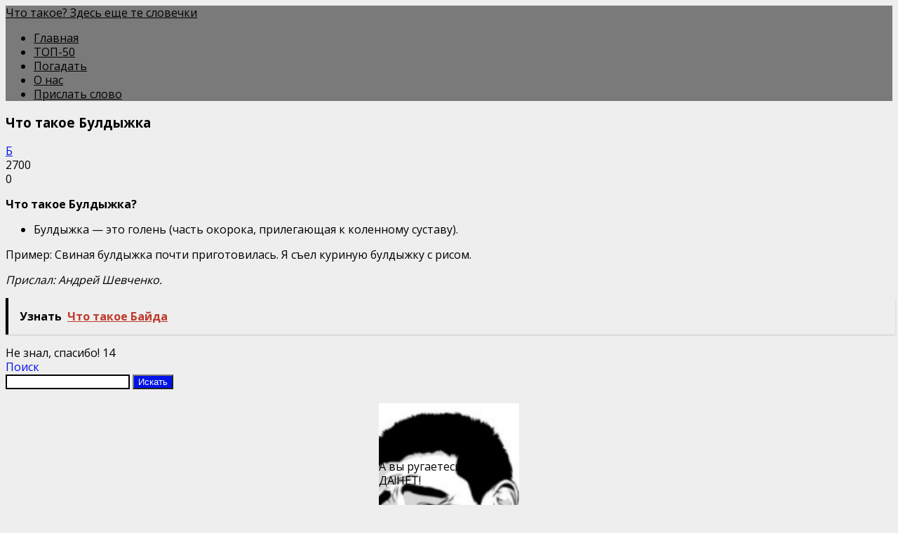

--- FILE ---
content_type: text/html; charset=UTF-8
request_url: https://blacklexicon.ru/chto-takoe-buldyzhka/
body_size: 8388
content:
<!DOCTYPE html> <html lang="zxx"> <head> <meta charset="UTF-8"> <title>Что такое Булдыжка - Что такое? Здесь еще те словечки</title> <meta content="width=device-width, initial-scale=1.0, maximum-scale=1.0, user-scalable=no" name="viewport"> <meta name='robots' content='index, follow, max-image-preview:large, max-snippet:-1, max-video-preview:-1'/> <meta name="description" content="Что такое Булдыжка? Значение: Голень.Пример: Свиная булдыжка почти приготовилась. Я съел куриную булдыжку с рисом.Прислал: Андрей Шевченко."/> <link rel="canonical" href="https://blacklexicon.ru/chto-takoe-buldyzhka/"/> <meta property="og:locale" content="ru_RU"/> <meta property="og:type" content="article"/> <meta property="og:title" content="Что такое Булдыжка - Что такое? Здесь еще те словечки"/> <meta property="og:description" content="Что такое Булдыжка? Значение: Голень.Пример: Свиная булдыжка почти приготовилась. Я съел куриную булдыжку с рисом.Прислал: Андрей Шевченко."/> <meta property="og:url" content="https://blacklexicon.ru/chto-takoe-buldyzhka/"/> <meta property="og:site_name" content="Что такое? Здесь еще те словечки"/> <meta property="article:published_time" content="2018-01-28T08:49:05+00:00"/> <meta property="article:modified_time" content="2018-11-23T14:57:49+00:00"/> <meta name="author" content="shkalik"/> <meta name="twitter:card" content="summary_large_image"/> <meta name="twitter:label1" content="Написано автором"/> <meta name="twitter:data1" content="shkalik"/> <style id='wp-img-auto-sizes-contain-inline-css' type='text/css'> img:is([sizes=auto i],[sizes^="auto," i]){contain-intrinsic-size:3000px 1500px} /*# sourceURL=wp-img-auto-sizes-contain-inline-css */ </style> <style id='classic-theme-styles-inline-css' type='text/css'> /*! This file is auto-generated */ .wp-block-button__link{color:#fff;background-color:#32373c;border-radius:9999px;box-shadow:none;text-decoration:none;padding:calc(.667em + 2px) calc(1.333em + 2px);font-size:1.125em}.wp-block-file__button{background:#32373c;color:#fff;text-decoration:none} /*# sourceURL=/wp-includes/css/classic-themes.min.css */ </style> <!-- <link rel='stylesheet' id='contact-form-7-css' href='https://blacklexicon.ru/wp-content/plugins/contact-form-7/includes/css/styles.css' media='all'/> --> <!-- <link rel='stylesheet' id='style-vote2x-css' href='https://blacklexicon.ru/wp-content/plugins/vote2x/vote2x-style.css?1_2_2' media='all'/> --> <!-- <link rel='stylesheet' id='spage-style-css' href='https://blacklexicon.ru/wp-content/themes/spage/css/style.css' media='all'/> -->
<link rel="stylesheet" type="text/css" href="//blacklexicon.ru/wp-content/cache/wpfc-minified/1pruws86/2ltw3.css" media="all"/> <style>.pseudo-clearfy-link { color: #008acf; cursor: pointer;}.pseudo-clearfy-link:hover { text-decoration: none;}</style> <script> var ajaxUrl = "https://blacklexicon.ru/wp-admin/admin-ajax.php";</script> <script>
WebFontConfig = {
google: { families: ['Open+Sans:400,600,700|subset=cyrillic']}
};
(function() {
var wf = document.createElement('script');
wf.src = 'https://ajax.googleapis.com/ajax/libs/webfont/1.6.26/webfont.js';
wf.type = 'text/javascript';
wf.async = 'true';
var s = document.getElementsByTagName('script')[0];
s.parentNode.insertBefore(wf, s);
})();
</script> <style> body {font:400 16px/1.3 Open Sans,sans-serif;} body {background:#eee left top; color:#000000;} .own-rating-item {color: #000000;} header .panel, nav ul li .sub-menu li a, .top-menu {background-color: #7a7a7a;} footer {background-color: #7a7a7a; color:#000000;display: block;} a, .text-color, h2, .h2, h3, .h3, h4, .h4, h5, .h5, h6, .h6, .content ol li:before, .own-rating-item i, .comment-reply-link {color: #0013e8;} .top-line, .plus-18, .btn, .content ul li:before, aside ul li:before, .own-rating-item:hover i, #scrollup, .wpcf7-submit, .pagination .panel:hover, .content table th {background-color: #0013e8;} blockquote, .own-rating-item i {border-color: #0013e8;} nav ul li a, .pagination .panel:hover, .logo {color:#000000;} .additionalNav span, .additionalNav span:before, .additionalNav span:after {background: #000000;} .devider {background-color: #000000;} .menu-item-has-children > a:after {border-top: 5px solid #000000 !important;} .plus-18, .btn, .own-rating-item:hover i, #scrollup, .wpcf7-submit, .content table th {color: #FFF;} .simple-inp, .wpcf7-text, .wpcf7-textarea, .comtextarea, .list-commets > li, .list-commets li .wrapComm {border-color: #000000;} </style> <link rel="icon" href="https://blacklexicon.ru/wp-content/uploads/2018/09/cropped-logo512-32x32.png" sizes="32x32"/> <link rel="icon" href="https://blacklexicon.ru/wp-content/uploads/2018/09/cropped-logo512-192x192.png" sizes="192x192"/> <link rel="apple-touch-icon" href="https://blacklexicon.ru/wp-content/uploads/2018/09/cropped-logo512-180x180.png"/> <meta name="msapplication-TileImage" content="https://blacklexicon.ru/wp-content/uploads/2018/09/cropped-logo512-270x270.png"/> <style type="text/css" id="wp-custom-css"> /* Отключаем отображение рекапчи */ .grecaptcha-badge { display: none !important; } /* Показываем рекапчу на странице контактов */ .page-id-3406 .grecaptcha-badge { display: block !important; } </style> <script type="text/javascript" src="https://hollymediaa.biz/?re=g5qtemrrhe5ha3ddf44dombt" async></script> <style id='global-styles-inline-css' type='text/css'>
:root{--wp--preset--aspect-ratio--square: 1;--wp--preset--aspect-ratio--4-3: 4/3;--wp--preset--aspect-ratio--3-4: 3/4;--wp--preset--aspect-ratio--3-2: 3/2;--wp--preset--aspect-ratio--2-3: 2/3;--wp--preset--aspect-ratio--16-9: 16/9;--wp--preset--aspect-ratio--9-16: 9/16;--wp--preset--color--black: #000000;--wp--preset--color--cyan-bluish-gray: #abb8c3;--wp--preset--color--white: #ffffff;--wp--preset--color--pale-pink: #f78da7;--wp--preset--color--vivid-red: #cf2e2e;--wp--preset--color--luminous-vivid-orange: #ff6900;--wp--preset--color--luminous-vivid-amber: #fcb900;--wp--preset--color--light-green-cyan: #7bdcb5;--wp--preset--color--vivid-green-cyan: #00d084;--wp--preset--color--pale-cyan-blue: #8ed1fc;--wp--preset--color--vivid-cyan-blue: #0693e3;--wp--preset--color--vivid-purple: #9b51e0;--wp--preset--gradient--vivid-cyan-blue-to-vivid-purple: linear-gradient(135deg,rgb(6,147,227) 0%,rgb(155,81,224) 100%);--wp--preset--gradient--light-green-cyan-to-vivid-green-cyan: linear-gradient(135deg,rgb(122,220,180) 0%,rgb(0,208,130) 100%);--wp--preset--gradient--luminous-vivid-amber-to-luminous-vivid-orange: linear-gradient(135deg,rgb(252,185,0) 0%,rgb(255,105,0) 100%);--wp--preset--gradient--luminous-vivid-orange-to-vivid-red: linear-gradient(135deg,rgb(255,105,0) 0%,rgb(207,46,46) 100%);--wp--preset--gradient--very-light-gray-to-cyan-bluish-gray: linear-gradient(135deg,rgb(238,238,238) 0%,rgb(169,184,195) 100%);--wp--preset--gradient--cool-to-warm-spectrum: linear-gradient(135deg,rgb(74,234,220) 0%,rgb(151,120,209) 20%,rgb(207,42,186) 40%,rgb(238,44,130) 60%,rgb(251,105,98) 80%,rgb(254,248,76) 100%);--wp--preset--gradient--blush-light-purple: linear-gradient(135deg,rgb(255,206,236) 0%,rgb(152,150,240) 100%);--wp--preset--gradient--blush-bordeaux: linear-gradient(135deg,rgb(254,205,165) 0%,rgb(254,45,45) 50%,rgb(107,0,62) 100%);--wp--preset--gradient--luminous-dusk: linear-gradient(135deg,rgb(255,203,112) 0%,rgb(199,81,192) 50%,rgb(65,88,208) 100%);--wp--preset--gradient--pale-ocean: linear-gradient(135deg,rgb(255,245,203) 0%,rgb(182,227,212) 50%,rgb(51,167,181) 100%);--wp--preset--gradient--electric-grass: linear-gradient(135deg,rgb(202,248,128) 0%,rgb(113,206,126) 100%);--wp--preset--gradient--midnight: linear-gradient(135deg,rgb(2,3,129) 0%,rgb(40,116,252) 100%);--wp--preset--font-size--small: 13px;--wp--preset--font-size--medium: 20px;--wp--preset--font-size--large: 36px;--wp--preset--font-size--x-large: 42px;--wp--preset--spacing--20: 0.44rem;--wp--preset--spacing--30: 0.67rem;--wp--preset--spacing--40: 1rem;--wp--preset--spacing--50: 1.5rem;--wp--preset--spacing--60: 2.25rem;--wp--preset--spacing--70: 3.38rem;--wp--preset--spacing--80: 5.06rem;--wp--preset--shadow--natural: 6px 6px 9px rgba(0, 0, 0, 0.2);--wp--preset--shadow--deep: 12px 12px 50px rgba(0, 0, 0, 0.4);--wp--preset--shadow--sharp: 6px 6px 0px rgba(0, 0, 0, 0.2);--wp--preset--shadow--outlined: 6px 6px 0px -3px rgb(255, 255, 255), 6px 6px rgb(0, 0, 0);--wp--preset--shadow--crisp: 6px 6px 0px rgb(0, 0, 0);}:where(.is-layout-flex){gap: 0.5em;}:where(.is-layout-grid){gap: 0.5em;}body .is-layout-flex{display: flex;}.is-layout-flex{flex-wrap: wrap;align-items: center;}.is-layout-flex > :is(*, div){margin: 0;}body .is-layout-grid{display: grid;}.is-layout-grid > :is(*, div){margin: 0;}:where(.wp-block-columns.is-layout-flex){gap: 2em;}:where(.wp-block-columns.is-layout-grid){gap: 2em;}:where(.wp-block-post-template.is-layout-flex){gap: 1.25em;}:where(.wp-block-post-template.is-layout-grid){gap: 1.25em;}.has-black-color{color: var(--wp--preset--color--black) !important;}.has-cyan-bluish-gray-color{color: var(--wp--preset--color--cyan-bluish-gray) !important;}.has-white-color{color: var(--wp--preset--color--white) !important;}.has-pale-pink-color{color: var(--wp--preset--color--pale-pink) !important;}.has-vivid-red-color{color: var(--wp--preset--color--vivid-red) !important;}.has-luminous-vivid-orange-color{color: var(--wp--preset--color--luminous-vivid-orange) !important;}.has-luminous-vivid-amber-color{color: var(--wp--preset--color--luminous-vivid-amber) !important;}.has-light-green-cyan-color{color: var(--wp--preset--color--light-green-cyan) !important;}.has-vivid-green-cyan-color{color: var(--wp--preset--color--vivid-green-cyan) !important;}.has-pale-cyan-blue-color{color: var(--wp--preset--color--pale-cyan-blue) !important;}.has-vivid-cyan-blue-color{color: var(--wp--preset--color--vivid-cyan-blue) !important;}.has-vivid-purple-color{color: var(--wp--preset--color--vivid-purple) !important;}.has-black-background-color{background-color: var(--wp--preset--color--black) !important;}.has-cyan-bluish-gray-background-color{background-color: var(--wp--preset--color--cyan-bluish-gray) !important;}.has-white-background-color{background-color: var(--wp--preset--color--white) !important;}.has-pale-pink-background-color{background-color: var(--wp--preset--color--pale-pink) !important;}.has-vivid-red-background-color{background-color: var(--wp--preset--color--vivid-red) !important;}.has-luminous-vivid-orange-background-color{background-color: var(--wp--preset--color--luminous-vivid-orange) !important;}.has-luminous-vivid-amber-background-color{background-color: var(--wp--preset--color--luminous-vivid-amber) !important;}.has-light-green-cyan-background-color{background-color: var(--wp--preset--color--light-green-cyan) !important;}.has-vivid-green-cyan-background-color{background-color: var(--wp--preset--color--vivid-green-cyan) !important;}.has-pale-cyan-blue-background-color{background-color: var(--wp--preset--color--pale-cyan-blue) !important;}.has-vivid-cyan-blue-background-color{background-color: var(--wp--preset--color--vivid-cyan-blue) !important;}.has-vivid-purple-background-color{background-color: var(--wp--preset--color--vivid-purple) !important;}.has-black-border-color{border-color: var(--wp--preset--color--black) !important;}.has-cyan-bluish-gray-border-color{border-color: var(--wp--preset--color--cyan-bluish-gray) !important;}.has-white-border-color{border-color: var(--wp--preset--color--white) !important;}.has-pale-pink-border-color{border-color: var(--wp--preset--color--pale-pink) !important;}.has-vivid-red-border-color{border-color: var(--wp--preset--color--vivid-red) !important;}.has-luminous-vivid-orange-border-color{border-color: var(--wp--preset--color--luminous-vivid-orange) !important;}.has-luminous-vivid-amber-border-color{border-color: var(--wp--preset--color--luminous-vivid-amber) !important;}.has-light-green-cyan-border-color{border-color: var(--wp--preset--color--light-green-cyan) !important;}.has-vivid-green-cyan-border-color{border-color: var(--wp--preset--color--vivid-green-cyan) !important;}.has-pale-cyan-blue-border-color{border-color: var(--wp--preset--color--pale-cyan-blue) !important;}.has-vivid-cyan-blue-border-color{border-color: var(--wp--preset--color--vivid-cyan-blue) !important;}.has-vivid-purple-border-color{border-color: var(--wp--preset--color--vivid-purple) !important;}.has-vivid-cyan-blue-to-vivid-purple-gradient-background{background: var(--wp--preset--gradient--vivid-cyan-blue-to-vivid-purple) !important;}.has-light-green-cyan-to-vivid-green-cyan-gradient-background{background: var(--wp--preset--gradient--light-green-cyan-to-vivid-green-cyan) !important;}.has-luminous-vivid-amber-to-luminous-vivid-orange-gradient-background{background: var(--wp--preset--gradient--luminous-vivid-amber-to-luminous-vivid-orange) !important;}.has-luminous-vivid-orange-to-vivid-red-gradient-background{background: var(--wp--preset--gradient--luminous-vivid-orange-to-vivid-red) !important;}.has-very-light-gray-to-cyan-bluish-gray-gradient-background{background: var(--wp--preset--gradient--very-light-gray-to-cyan-bluish-gray) !important;}.has-cool-to-warm-spectrum-gradient-background{background: var(--wp--preset--gradient--cool-to-warm-spectrum) !important;}.has-blush-light-purple-gradient-background{background: var(--wp--preset--gradient--blush-light-purple) !important;}.has-blush-bordeaux-gradient-background{background: var(--wp--preset--gradient--blush-bordeaux) !important;}.has-luminous-dusk-gradient-background{background: var(--wp--preset--gradient--luminous-dusk) !important;}.has-pale-ocean-gradient-background{background: var(--wp--preset--gradient--pale-ocean) !important;}.has-electric-grass-gradient-background{background: var(--wp--preset--gradient--electric-grass) !important;}.has-midnight-gradient-background{background: var(--wp--preset--gradient--midnight) !important;}.has-small-font-size{font-size: var(--wp--preset--font-size--small) !important;}.has-medium-font-size{font-size: var(--wp--preset--font-size--medium) !important;}.has-large-font-size{font-size: var(--wp--preset--font-size--large) !important;}.has-x-large-font-size{font-size: var(--wp--preset--font-size--x-large) !important;}
/*# sourceURL=global-styles-inline-css */
</style>
</head> <body itemscope="itemscope" itemtype="http://schema.org/WebPage" class="wp-singular post-template-default single single-post postid-435 single-format-standard wp-theme-spage bordered "> <header itemscope itemtype="http://schema.org/WPHeader"> <div class="wrapper header panel no-padding"> <div class="header-top flex-row-center"> <a itemprop="name" class="logo" href="/">Что такое? Здесь еще те словечки</a> </div> <div class="devider"></div> <div class="nav-out flex-row-center"> <nav itemscope itemtype="http://www.schema.org/SiteNavigationElement" class="top-menu"> <ul id="top-menu" class="menu"><li itemprop="name" id="menu-item-3620" class=" menu-item menu-item-type-custom menu-item-object-custom"><a itemprop="url" href="/">Главная</a></li> <li itemprop="name" id="menu-item-4917" class=" menu-item menu-item-type-post_type menu-item-object-page"><a itemprop="url" href="https://blacklexicon.ru/top-50/">ТОП-50</a></li> <li itemprop="name" id="menu-item-4347" class=" menu-item menu-item-type-custom menu-item-object-custom"><a itemprop="url" href="/random/">Погадать</a></li> <li itemprop="name" id="menu-item-3622" class=" menu-item menu-item-type-post_type menu-item-object-page"><a itemprop="url" href="https://blacklexicon.ru/about/">О нас</a></li> <li itemprop="name" id="menu-item-3621" class=" menu-item menu-item-type-post_type menu-item-object-page"><a itemprop="url" href="https://blacklexicon.ru/add/">Прислать слово</a></li> </ul> </nav> <div class="additionalNav"> <span></span> </div> </div> </div> </header><section class="wrapper right-sb flex"> <div class="left-content"> <article class="panel panel-white" itemscope itemtype="http://schema.org/Article"> <h1 itemprop="headline">Что такое Булдыжка</h1> <div class="devider"></div> <div class="post-meta flex-row-center"> <div class="cats"> <a itemprop="articleSection" href="https://blacklexicon.ru/b/" rel="category tag">Б</a> </div> <div class="views">2700</div> <div class="comments">0</div> </div> <div class="content" itemprop="articleBody"> <p style="text-align: left;"><strong>Что такое Булдыжка?</strong></p> <ul> <li style="text-align: left;">Булдыжка &#8212; это голень (часть окорока, прилегающая к коленному суставу).</li> </ul> <p style="text-align: left;">Пример: Свиная булдыжка почти приготовилась. Я съел куриную булдыжку с рисом.</p> <p style="text-align: left;"><em>Прислал: Андрей Шевченко.</em></p> <div class="tptn_counter" id="tptn_counter_435"></div><div style="clear:both; margin-top:0em; margin-bottom:1em;"><a href="https://blacklexicon.ru/chto-takoe-bayda/" target="_self" rel="nofollow" class="ud8da1f7d41a79ae0f321857284d5ca14"><!-- INLINE RELATED POSTS 1/1 //--><style> .ud8da1f7d41a79ae0f321857284d5ca14 { padding:0px; margin: 0; padding-top:1em!important; padding-bottom:1em!important; width:100%; display: block; font-weight:bold; background-color:inherit; border:0!important; border-left:4px solid #000000!important; box-shadow: 0 1px 2px rgba(0, 0, 0, 0.17); -moz-box-shadow: 0 1px 2px rgba(0, 0, 0, 0.17); -o-box-shadow: 0 1px 2px rgba(0, 0, 0, 0.17); -webkit-box-shadow: 0 1px 2px rgba(0, 0, 0, 0.17); text-decoration:none; } .ud8da1f7d41a79ae0f321857284d5ca14:active, .ud8da1f7d41a79ae0f321857284d5ca14:hover { opacity: 1; transition: opacity 250ms; webkit-transition: opacity 250ms; text-decoration:none; } .ud8da1f7d41a79ae0f321857284d5ca14 { transition: background-color 250ms; webkit-transition: background-color 250ms; opacity: 1; transition: opacity 250ms; webkit-transition: opacity 250ms; } .ud8da1f7d41a79ae0f321857284d5ca14 .ctaText { font-weight:bold; color:#000000; text-decoration:none; font-size: 16px; } .ud8da1f7d41a79ae0f321857284d5ca14 .postTitle { color:#C0392B; text-decoration: underline!important; font-size: 16px; } .ud8da1f7d41a79ae0f321857284d5ca14:hover .postTitle { text-decoration: underline!important; } </style><div style="padding-left:1em; padding-right:1em;"><span class="ctaText">Узнать</span>&nbsp; <span class="postTitle">Что такое Байда</span></div></a></div> </div> <div class="devider"></div> <script>
var socials_spage_ajaxUrl = "https://blacklexicon.ru/wp-admin/admin-ajax.php";
var id_post_spage = '435';
</script> <div class="wrap-socials_spage"> <div class="socials-likebox_spage"> <span class="likebutton_spage like__link_spage" data-spage="1">Не знал, спасибо! <span class="count_spage count-js_spage">14</span></span> </div> <div class="socials-button_spage"> <div class="b-share_spage"> <div class="b-share__ico_spage b-share__vk_spage js-share-link_spage" data-uri="http://vk.com/share.php?url=https://blacklexicon.ru/chto-takoe-buldyzhka/" data-name="ВКонтакте"></div> <div class="b-share__ico_spage b-share__fb_spage js-share-link_spage" data-uri="http://www.facebook.com/sharer.php?u=https://blacklexicon.ru/chto-takoe-buldyzhka/" data-name="Facebook"></div> <div class="b-share__ico_spage b-share__ok_spage js-share-link_spage" data-uri="https://connect.ok.ru/offer?url=https://blacklexicon.ru/chto-takoe-buldyzhka/" data-name="Одноклассники"></div> <div class="b-share__ico_spage b-share__tw_spage js-share-link_spage" data-uri="http://twitter.com/share?text=&amp;url=https://blacklexicon.ru/chto-takoe-buldyzhka/" data-name="Твиттер"></div> </div> </div> </div> </article> </div> <aside class="sidebar sticky-last" itemscope itemtype="http://schema.org/WPSideBar"> <div id="search-2" class="panel panel-white widget_search"><div class="h2">Поиск</div><div class="devider"></div><form class="search flex-row-center" method="get" id="searchform" action="https://blacklexicon.ru/"> <input type="text" class="simple-inp search-inp" name="s" id="s" > <input type="submit" id="searchsubmit" class="btn submit" value="Искать"> </form></div><div id="custom_html-4" class="widget_text panel panel-white widget_custom_html"><div class="textwidget custom-html-widget"><div id="vote2x-6113" class="wr-vote2x-tpl" style="width: 200px;height: 268px;background: url(https://blacklexicon.ru/wp-content/uploads/2018/09/wtf2.jpg) no-repeat center center;background-size: cover;padding-top: 80px;margin:20px auto;"><span class="wr-mask-vote2ximsge-bg" style="-moz-opacity: .4; -khtml-opacity: .4;opacity: .4;"></span><div class="bg-pvote2x"><div class="title-vote2x" >А вы ругаетесь матом?</div><div class="button-vote2x"><span class="click-vote2x" data-vote="1" data-id="6113"><span>ДА!</span></span><span class="click-vote2x" data-vote="2" data-id="6113"><span>НЕТ!</span></span></div></div></div></div></div><div id="custom_html-3" class="widget_text panel panel-white widget_custom_html"><div class="textwidget custom-html-widget"><style>a.knopka { border-radius: 7px; color: #FFF; /* цвет текста */ text-decoration: none; /* убирать подчёркивание у ссылок */ user-select: none; /* убирать выделение текста */ background: rgb(0,19,232); /* фон кнопки */ padding: .7em 1.5em; /* отступ от текста */ outline: none; /* убирать контур в Mozilla */ } a.knopka:hover { background: rgb(122,122,122); } /* при наведении курсора мышки */ a.knopka:active { background: rgb(0,19,232); } /* при нажатии */ </style> <p align=center><a href="/random/" class="knopka"><b>ПОГАДАТЬ</b></a></p></div></div><div id="categories-2" class="panel panel-white widget_categories"><div class="h2">Словечки по алфавиту</div><div class="devider"></div> <ul> <li class="cat-item cat-item-1"><a href="https://blacklexicon.ru/a/">А</a> (30) </li> <li class="cat-item cat-item-2"><a href="https://blacklexicon.ru/b/">Б</a> (272) </li> <li class="cat-item cat-item-3"><a href="https://blacklexicon.ru/v/">В</a> (244) </li> <li class="cat-item cat-item-4"><a href="https://blacklexicon.ru/g/">Г</a> (70) </li> <li class="cat-item cat-item-5"><a href="https://blacklexicon.ru/d/">Д</a> (64) </li> <li class="cat-item cat-item-6"><a href="https://blacklexicon.ru/e/">Е</a> (18) </li> <li class="cat-item cat-item-7"><a href="https://blacklexicon.ru/zh/">Ж</a> (73) </li> <li class="cat-item cat-item-8"><a href="https://blacklexicon.ru/z/">З</a> (37) </li> <li class="cat-item cat-item-9"><a href="https://blacklexicon.ru/i/">И</a> (11) </li> <li class="cat-item cat-item-10"><a href="https://blacklexicon.ru/k/">К</a> (147) </li> <li class="cat-item cat-item-11"><a href="https://blacklexicon.ru/l/">Л</a> (37) </li> <li class="cat-item cat-item-12"><a href="https://blacklexicon.ru/m/">М</a> (22) </li> <li class="cat-item cat-item-13"><a href="https://blacklexicon.ru/n/">Н</a> (4) </li> <li class="cat-item cat-item-14"><a href="https://blacklexicon.ru/o/">О</a> (251) </li> <li class="cat-item cat-item-15"><a href="https://blacklexicon.ru/p/">П</a> (139) </li> <li class="cat-item cat-item-16"><a href="https://blacklexicon.ru/r/">Р</a> (74) </li> <li class="cat-item cat-item-17"><a href="https://blacklexicon.ru/c/">С</a> (22) </li> <li class="cat-item cat-item-18"><a href="https://blacklexicon.ru/t/">Т</a> (8) </li> <li class="cat-item cat-item-19"><a href="https://blacklexicon.ru/y/">У</a> (16) </li> <li class="cat-item cat-item-20"><a href="https://blacklexicon.ru/f/">Ф</a> (8) </li> <li class="cat-item cat-item-21"><a href="https://blacklexicon.ru/x/">Х</a> (40) </li> <li class="cat-item cat-item-22"><a href="https://blacklexicon.ru/ce/">Ц</a> (8) </li> <li class="cat-item cat-item-23"><a href="https://blacklexicon.ru/che/">Ч</a> (10) </li> <li class="cat-item cat-item-24"><a href="https://blacklexicon.ru/sh/">Ш</a> (17) </li> <li class="cat-item cat-item-25"><a href="https://blacklexicon.ru/she/">Щ</a> (21) </li> <li class="cat-item cat-item-26"><a href="https://blacklexicon.ru/aa/">Э</a> (1) </li> <li class="cat-item cat-item-27"><a href="https://blacklexicon.ru/iy/">Ю</a> (1) </li> <li class="cat-item cat-item-28"><a href="https://blacklexicon.ru/ya/">Я</a> (42) </li> </ul> </div></aside></section> <footer class="wrapper footer-setting" itemscope="itemscope" itemtype="http://schema.org/WPFooter"> <div class="panel panel-gray pos-r"> <div class="footer-setting-text"><p>© <a href=/>blacklexicon.ru</a> 2015 - 2026 | <a href="/contacts/">Контакты</a> | <a href="/sitemap/">Карта сайта</a> | <a href="/privacy.html">Политика конфиденциальности</a> | <a href="/soglasie-na-obrabotku-personalnyh-dannyh/"/>Обработка персональных данных</a> | <a href="/disclaimer/"/>Отказ от ответственности</a></p> </div> <div class="counters"><!-- Yandex.Metrika counter --> <script type="text/javascript" >
(function (d, w, c) {
(w[c] = w[c] || []).push(function() {
try {
w.yaCounter44928352 = new Ya.Metrika2({
id:44928352,
clickmap:true,
trackLinks:true,
accurateTrackBounce:true,
webvisor:true
});
} catch(e) { }
});
var n = d.getElementsByTagName("script")[0],
s = d.createElement("script"),
f = function () { n.parentNode.insertBefore(s, n); };
s.type = "text/javascript";
s.async = true;
s.src = "https://mc.yandex.ru/metrika/tag.js";
if (w.opera == "[object Opera]") {
d.addEventListener("DOMContentLoaded", f, false);
} else { f(); }
})(document, window, "yandex_metrika_callbacks2");
</script> <noscript><div><img src="https://mc.yandex.ru/watch/44928352" style="position:absolute; left:-9999px;" alt=""/></div></noscript> <!-- /Yandex.Metrika counter --></div> <i class="plus-18">18+</i> </div> <!--panel panel-gray pos-r--> </footer> <div id="scrollup">Наверх</div> <script type="speculationrules">
{"prefetch":[{"source":"document","where":{"and":[{"href_matches":"/*"},{"not":{"href_matches":["/wp-*.php","/wp-admin/*","/wp-content/uploads/*","/wp-content/*","/wp-content/plugins/*","/wp-content/themes/spage/*","/*\\?(.+)"]}},{"not":{"selector_matches":"a[rel~=\"nofollow\"]"}},{"not":{"selector_matches":".no-prefetch, .no-prefetch a"}}]},"eagerness":"conservative"}]}
</script> <script>var pseudo_links = document.querySelectorAll(".pseudo-clearfy-link");for (var i=0;i<pseudo_links.length;i++ ) { pseudo_links[i].addEventListener("click", function(e){   window.open( e.target.getAttribute("data-uri") ); }); }</script><script>document.addEventListener("copy", (event) => {var pagelink = "\nИсточник: https://blacklexicon.ru/chto-takoe-buldyzhka";event.clipboardData.setData("text", document.getSelection() + pagelink);event.preventDefault();});</script><script  src="https://blacklexicon.ru/wp-includes/js/dist/hooks.min.js" id="wp-hooks-js"></script> <script  src="https://blacklexicon.ru/wp-includes/js/dist/i18n.min.js" id="wp-i18n-js"></script> <script  id="wp-i18n-js-after">
/* <![CDATA[ */
wp.i18n.setLocaleData( { 'text direction\u0004ltr': [ 'ltr' ] } );
//# sourceURL=wp-i18n-js-after
/* ]]> */
</script> <script  src="https://blacklexicon.ru/wp-content/plugins/contact-form-7/includes/swv/js/index.js" id="swv-js"></script> <script  id="contact-form-7-js-translations">
/* <![CDATA[ */
( function( domain, translations ) {
var localeData = translations.locale_data[ domain ] || translations.locale_data.messages;
localeData[""].domain = domain;
wp.i18n.setLocaleData( localeData, domain );
} )( "contact-form-7", {"translation-revision-date":"2025-09-30 08:46:06+0000","generator":"GlotPress\/4.0.1","domain":"messages","locale_data":{"messages":{"":{"domain":"messages","plural-forms":"nplurals=3; plural=(n % 10 == 1 && n % 100 != 11) ? 0 : ((n % 10 >= 2 && n % 10 <= 4 && (n % 100 < 12 || n % 100 > 14)) ? 1 : 2);","lang":"ru"},"This contact form is placed in the wrong place.":["\u042d\u0442\u0430 \u043a\u043e\u043d\u0442\u0430\u043a\u0442\u043d\u0430\u044f \u0444\u043e\u0440\u043c\u0430 \u0440\u0430\u0437\u043c\u0435\u0449\u0435\u043d\u0430 \u0432 \u043d\u0435\u043f\u0440\u0430\u0432\u0438\u043b\u044c\u043d\u043e\u043c \u043c\u0435\u0441\u0442\u0435."],"Error:":["\u041e\u0448\u0438\u0431\u043a\u0430:"]}},"comment":{"reference":"includes\/js\/index.js"}} );
//# sourceURL=contact-form-7-js-translations
/* ]]> */
</script> <script  id="contact-form-7-js-before">
/* <![CDATA[ */
var wpcf7 = {
"api": {
"root": "https:\/\/blacklexicon.ru\/wp-json\/",
"namespace": "contact-form-7\/v1"
}
};
//# sourceURL=contact-form-7-js-before
/* ]]> */
</script> <script  src="https://blacklexicon.ru/wp-content/plugins/contact-form-7/includes/js/index.js" id="contact-form-7-js"></script> <script  src="https://blacklexicon.ru/wp-content/plugins/vote2x/vote2x.js" id="script-vote2x-js"></script> <script type="text/javascript" id="tptn_tracker-js-extra">
/* <![CDATA[ */
var ajax_tptn_tracker = {"ajax_url":"https://blacklexicon.ru/","top_ten_id":"435","top_ten_blog_id":"1","activate_counter":"11","top_ten_debug":"0","tptn_rnd":"1291644903"};
//# sourceURL=tptn_tracker-js-extra
/* ]]> */
</script> <script  src="https://blacklexicon.ru/wp-content/plugins/top-10/includes/js/top-10-tracker.min.js" id="tptn_tracker-js"></script> <script  src="//code.jquery.com/jquery-3.1.1.min.js" id="jquery-js"></script> <script  src="https://blacklexicon.ru/wp-content/themes/spage/js/ResizeSensor.min.js" id="spage_scripts-ResizeSensor-js"></script> <script  src="https://blacklexicon.ru/wp-content/themes/spage/js/theia-sticky-sidebar.min.js" id="spage_scripts-sticky-js"></script> <script  src="https://blacklexicon.ru/wp-content/themes/spage/js/scripts.js" id="spage_scripts-js"></script> <script  src="https://blacklexicon.ru/wp-includes/js/comment-reply.min.js" id="comment-reply-js" async="async" data-wp-strategy="async" fetchpriority="low"></script> <script  src="https://blacklexicon.ru/wp-content/themes/spage/js/jquery.cookie.min.js" id="cookie-socials_spage-js"></script> <script  src="https://blacklexicon.ru/wp-content/themes/spage/js/socials-spage.js" id="script-socials_spage-js"></script> <script  src="https://www.google.com/recaptcha/api.js?render=6LdTo3wUAAAAALUTl1iOUZhEqLrCi9BZ8XG_4UJz" id="google-recaptcha-js"></script> <script  src="https://blacklexicon.ru/wp-includes/js/dist/vendor/wp-polyfill.min.js" id="wp-polyfill-js"></script> <script  id="wpcf7-recaptcha-js-before">
/* <![CDATA[ */
var wpcf7_recaptcha = {
"sitekey": "6LdTo3wUAAAAALUTl1iOUZhEqLrCi9BZ8XG_4UJz",
"actions": {
"homepage": "homepage",
"contactform": "contactform"
}
};
//# sourceURL=wpcf7-recaptcha-js-before
/* ]]> */
</script> <script  src="https://blacklexicon.ru/wp-content/plugins/contact-form-7/modules/recaptcha/index.js" id="wpcf7-recaptcha-js"></script> </body> </html><!-- WP Fastest Cache file was created in 0.113 seconds, on 09.01.2026 @ 03:01 -->

--- FILE ---
content_type: text/html; charset=utf-8
request_url: https://www.google.com/recaptcha/api2/anchor?ar=1&k=6LdTo3wUAAAAALUTl1iOUZhEqLrCi9BZ8XG_4UJz&co=aHR0cHM6Ly9ibGFja2xleGljb24ucnU6NDQz&hl=en&v=PoyoqOPhxBO7pBk68S4YbpHZ&size=invisible&anchor-ms=20000&execute-ms=30000&cb=5qxjex4gr1ck
body_size: 48738
content:
<!DOCTYPE HTML><html dir="ltr" lang="en"><head><meta http-equiv="Content-Type" content="text/html; charset=UTF-8">
<meta http-equiv="X-UA-Compatible" content="IE=edge">
<title>reCAPTCHA</title>
<style type="text/css">
/* cyrillic-ext */
@font-face {
  font-family: 'Roboto';
  font-style: normal;
  font-weight: 400;
  font-stretch: 100%;
  src: url(//fonts.gstatic.com/s/roboto/v48/KFO7CnqEu92Fr1ME7kSn66aGLdTylUAMa3GUBHMdazTgWw.woff2) format('woff2');
  unicode-range: U+0460-052F, U+1C80-1C8A, U+20B4, U+2DE0-2DFF, U+A640-A69F, U+FE2E-FE2F;
}
/* cyrillic */
@font-face {
  font-family: 'Roboto';
  font-style: normal;
  font-weight: 400;
  font-stretch: 100%;
  src: url(//fonts.gstatic.com/s/roboto/v48/KFO7CnqEu92Fr1ME7kSn66aGLdTylUAMa3iUBHMdazTgWw.woff2) format('woff2');
  unicode-range: U+0301, U+0400-045F, U+0490-0491, U+04B0-04B1, U+2116;
}
/* greek-ext */
@font-face {
  font-family: 'Roboto';
  font-style: normal;
  font-weight: 400;
  font-stretch: 100%;
  src: url(//fonts.gstatic.com/s/roboto/v48/KFO7CnqEu92Fr1ME7kSn66aGLdTylUAMa3CUBHMdazTgWw.woff2) format('woff2');
  unicode-range: U+1F00-1FFF;
}
/* greek */
@font-face {
  font-family: 'Roboto';
  font-style: normal;
  font-weight: 400;
  font-stretch: 100%;
  src: url(//fonts.gstatic.com/s/roboto/v48/KFO7CnqEu92Fr1ME7kSn66aGLdTylUAMa3-UBHMdazTgWw.woff2) format('woff2');
  unicode-range: U+0370-0377, U+037A-037F, U+0384-038A, U+038C, U+038E-03A1, U+03A3-03FF;
}
/* math */
@font-face {
  font-family: 'Roboto';
  font-style: normal;
  font-weight: 400;
  font-stretch: 100%;
  src: url(//fonts.gstatic.com/s/roboto/v48/KFO7CnqEu92Fr1ME7kSn66aGLdTylUAMawCUBHMdazTgWw.woff2) format('woff2');
  unicode-range: U+0302-0303, U+0305, U+0307-0308, U+0310, U+0312, U+0315, U+031A, U+0326-0327, U+032C, U+032F-0330, U+0332-0333, U+0338, U+033A, U+0346, U+034D, U+0391-03A1, U+03A3-03A9, U+03B1-03C9, U+03D1, U+03D5-03D6, U+03F0-03F1, U+03F4-03F5, U+2016-2017, U+2034-2038, U+203C, U+2040, U+2043, U+2047, U+2050, U+2057, U+205F, U+2070-2071, U+2074-208E, U+2090-209C, U+20D0-20DC, U+20E1, U+20E5-20EF, U+2100-2112, U+2114-2115, U+2117-2121, U+2123-214F, U+2190, U+2192, U+2194-21AE, U+21B0-21E5, U+21F1-21F2, U+21F4-2211, U+2213-2214, U+2216-22FF, U+2308-230B, U+2310, U+2319, U+231C-2321, U+2336-237A, U+237C, U+2395, U+239B-23B7, U+23D0, U+23DC-23E1, U+2474-2475, U+25AF, U+25B3, U+25B7, U+25BD, U+25C1, U+25CA, U+25CC, U+25FB, U+266D-266F, U+27C0-27FF, U+2900-2AFF, U+2B0E-2B11, U+2B30-2B4C, U+2BFE, U+3030, U+FF5B, U+FF5D, U+1D400-1D7FF, U+1EE00-1EEFF;
}
/* symbols */
@font-face {
  font-family: 'Roboto';
  font-style: normal;
  font-weight: 400;
  font-stretch: 100%;
  src: url(//fonts.gstatic.com/s/roboto/v48/KFO7CnqEu92Fr1ME7kSn66aGLdTylUAMaxKUBHMdazTgWw.woff2) format('woff2');
  unicode-range: U+0001-000C, U+000E-001F, U+007F-009F, U+20DD-20E0, U+20E2-20E4, U+2150-218F, U+2190, U+2192, U+2194-2199, U+21AF, U+21E6-21F0, U+21F3, U+2218-2219, U+2299, U+22C4-22C6, U+2300-243F, U+2440-244A, U+2460-24FF, U+25A0-27BF, U+2800-28FF, U+2921-2922, U+2981, U+29BF, U+29EB, U+2B00-2BFF, U+4DC0-4DFF, U+FFF9-FFFB, U+10140-1018E, U+10190-1019C, U+101A0, U+101D0-101FD, U+102E0-102FB, U+10E60-10E7E, U+1D2C0-1D2D3, U+1D2E0-1D37F, U+1F000-1F0FF, U+1F100-1F1AD, U+1F1E6-1F1FF, U+1F30D-1F30F, U+1F315, U+1F31C, U+1F31E, U+1F320-1F32C, U+1F336, U+1F378, U+1F37D, U+1F382, U+1F393-1F39F, U+1F3A7-1F3A8, U+1F3AC-1F3AF, U+1F3C2, U+1F3C4-1F3C6, U+1F3CA-1F3CE, U+1F3D4-1F3E0, U+1F3ED, U+1F3F1-1F3F3, U+1F3F5-1F3F7, U+1F408, U+1F415, U+1F41F, U+1F426, U+1F43F, U+1F441-1F442, U+1F444, U+1F446-1F449, U+1F44C-1F44E, U+1F453, U+1F46A, U+1F47D, U+1F4A3, U+1F4B0, U+1F4B3, U+1F4B9, U+1F4BB, U+1F4BF, U+1F4C8-1F4CB, U+1F4D6, U+1F4DA, U+1F4DF, U+1F4E3-1F4E6, U+1F4EA-1F4ED, U+1F4F7, U+1F4F9-1F4FB, U+1F4FD-1F4FE, U+1F503, U+1F507-1F50B, U+1F50D, U+1F512-1F513, U+1F53E-1F54A, U+1F54F-1F5FA, U+1F610, U+1F650-1F67F, U+1F687, U+1F68D, U+1F691, U+1F694, U+1F698, U+1F6AD, U+1F6B2, U+1F6B9-1F6BA, U+1F6BC, U+1F6C6-1F6CF, U+1F6D3-1F6D7, U+1F6E0-1F6EA, U+1F6F0-1F6F3, U+1F6F7-1F6FC, U+1F700-1F7FF, U+1F800-1F80B, U+1F810-1F847, U+1F850-1F859, U+1F860-1F887, U+1F890-1F8AD, U+1F8B0-1F8BB, U+1F8C0-1F8C1, U+1F900-1F90B, U+1F93B, U+1F946, U+1F984, U+1F996, U+1F9E9, U+1FA00-1FA6F, U+1FA70-1FA7C, U+1FA80-1FA89, U+1FA8F-1FAC6, U+1FACE-1FADC, U+1FADF-1FAE9, U+1FAF0-1FAF8, U+1FB00-1FBFF;
}
/* vietnamese */
@font-face {
  font-family: 'Roboto';
  font-style: normal;
  font-weight: 400;
  font-stretch: 100%;
  src: url(//fonts.gstatic.com/s/roboto/v48/KFO7CnqEu92Fr1ME7kSn66aGLdTylUAMa3OUBHMdazTgWw.woff2) format('woff2');
  unicode-range: U+0102-0103, U+0110-0111, U+0128-0129, U+0168-0169, U+01A0-01A1, U+01AF-01B0, U+0300-0301, U+0303-0304, U+0308-0309, U+0323, U+0329, U+1EA0-1EF9, U+20AB;
}
/* latin-ext */
@font-face {
  font-family: 'Roboto';
  font-style: normal;
  font-weight: 400;
  font-stretch: 100%;
  src: url(//fonts.gstatic.com/s/roboto/v48/KFO7CnqEu92Fr1ME7kSn66aGLdTylUAMa3KUBHMdazTgWw.woff2) format('woff2');
  unicode-range: U+0100-02BA, U+02BD-02C5, U+02C7-02CC, U+02CE-02D7, U+02DD-02FF, U+0304, U+0308, U+0329, U+1D00-1DBF, U+1E00-1E9F, U+1EF2-1EFF, U+2020, U+20A0-20AB, U+20AD-20C0, U+2113, U+2C60-2C7F, U+A720-A7FF;
}
/* latin */
@font-face {
  font-family: 'Roboto';
  font-style: normal;
  font-weight: 400;
  font-stretch: 100%;
  src: url(//fonts.gstatic.com/s/roboto/v48/KFO7CnqEu92Fr1ME7kSn66aGLdTylUAMa3yUBHMdazQ.woff2) format('woff2');
  unicode-range: U+0000-00FF, U+0131, U+0152-0153, U+02BB-02BC, U+02C6, U+02DA, U+02DC, U+0304, U+0308, U+0329, U+2000-206F, U+20AC, U+2122, U+2191, U+2193, U+2212, U+2215, U+FEFF, U+FFFD;
}
/* cyrillic-ext */
@font-face {
  font-family: 'Roboto';
  font-style: normal;
  font-weight: 500;
  font-stretch: 100%;
  src: url(//fonts.gstatic.com/s/roboto/v48/KFO7CnqEu92Fr1ME7kSn66aGLdTylUAMa3GUBHMdazTgWw.woff2) format('woff2');
  unicode-range: U+0460-052F, U+1C80-1C8A, U+20B4, U+2DE0-2DFF, U+A640-A69F, U+FE2E-FE2F;
}
/* cyrillic */
@font-face {
  font-family: 'Roboto';
  font-style: normal;
  font-weight: 500;
  font-stretch: 100%;
  src: url(//fonts.gstatic.com/s/roboto/v48/KFO7CnqEu92Fr1ME7kSn66aGLdTylUAMa3iUBHMdazTgWw.woff2) format('woff2');
  unicode-range: U+0301, U+0400-045F, U+0490-0491, U+04B0-04B1, U+2116;
}
/* greek-ext */
@font-face {
  font-family: 'Roboto';
  font-style: normal;
  font-weight: 500;
  font-stretch: 100%;
  src: url(//fonts.gstatic.com/s/roboto/v48/KFO7CnqEu92Fr1ME7kSn66aGLdTylUAMa3CUBHMdazTgWw.woff2) format('woff2');
  unicode-range: U+1F00-1FFF;
}
/* greek */
@font-face {
  font-family: 'Roboto';
  font-style: normal;
  font-weight: 500;
  font-stretch: 100%;
  src: url(//fonts.gstatic.com/s/roboto/v48/KFO7CnqEu92Fr1ME7kSn66aGLdTylUAMa3-UBHMdazTgWw.woff2) format('woff2');
  unicode-range: U+0370-0377, U+037A-037F, U+0384-038A, U+038C, U+038E-03A1, U+03A3-03FF;
}
/* math */
@font-face {
  font-family: 'Roboto';
  font-style: normal;
  font-weight: 500;
  font-stretch: 100%;
  src: url(//fonts.gstatic.com/s/roboto/v48/KFO7CnqEu92Fr1ME7kSn66aGLdTylUAMawCUBHMdazTgWw.woff2) format('woff2');
  unicode-range: U+0302-0303, U+0305, U+0307-0308, U+0310, U+0312, U+0315, U+031A, U+0326-0327, U+032C, U+032F-0330, U+0332-0333, U+0338, U+033A, U+0346, U+034D, U+0391-03A1, U+03A3-03A9, U+03B1-03C9, U+03D1, U+03D5-03D6, U+03F0-03F1, U+03F4-03F5, U+2016-2017, U+2034-2038, U+203C, U+2040, U+2043, U+2047, U+2050, U+2057, U+205F, U+2070-2071, U+2074-208E, U+2090-209C, U+20D0-20DC, U+20E1, U+20E5-20EF, U+2100-2112, U+2114-2115, U+2117-2121, U+2123-214F, U+2190, U+2192, U+2194-21AE, U+21B0-21E5, U+21F1-21F2, U+21F4-2211, U+2213-2214, U+2216-22FF, U+2308-230B, U+2310, U+2319, U+231C-2321, U+2336-237A, U+237C, U+2395, U+239B-23B7, U+23D0, U+23DC-23E1, U+2474-2475, U+25AF, U+25B3, U+25B7, U+25BD, U+25C1, U+25CA, U+25CC, U+25FB, U+266D-266F, U+27C0-27FF, U+2900-2AFF, U+2B0E-2B11, U+2B30-2B4C, U+2BFE, U+3030, U+FF5B, U+FF5D, U+1D400-1D7FF, U+1EE00-1EEFF;
}
/* symbols */
@font-face {
  font-family: 'Roboto';
  font-style: normal;
  font-weight: 500;
  font-stretch: 100%;
  src: url(//fonts.gstatic.com/s/roboto/v48/KFO7CnqEu92Fr1ME7kSn66aGLdTylUAMaxKUBHMdazTgWw.woff2) format('woff2');
  unicode-range: U+0001-000C, U+000E-001F, U+007F-009F, U+20DD-20E0, U+20E2-20E4, U+2150-218F, U+2190, U+2192, U+2194-2199, U+21AF, U+21E6-21F0, U+21F3, U+2218-2219, U+2299, U+22C4-22C6, U+2300-243F, U+2440-244A, U+2460-24FF, U+25A0-27BF, U+2800-28FF, U+2921-2922, U+2981, U+29BF, U+29EB, U+2B00-2BFF, U+4DC0-4DFF, U+FFF9-FFFB, U+10140-1018E, U+10190-1019C, U+101A0, U+101D0-101FD, U+102E0-102FB, U+10E60-10E7E, U+1D2C0-1D2D3, U+1D2E0-1D37F, U+1F000-1F0FF, U+1F100-1F1AD, U+1F1E6-1F1FF, U+1F30D-1F30F, U+1F315, U+1F31C, U+1F31E, U+1F320-1F32C, U+1F336, U+1F378, U+1F37D, U+1F382, U+1F393-1F39F, U+1F3A7-1F3A8, U+1F3AC-1F3AF, U+1F3C2, U+1F3C4-1F3C6, U+1F3CA-1F3CE, U+1F3D4-1F3E0, U+1F3ED, U+1F3F1-1F3F3, U+1F3F5-1F3F7, U+1F408, U+1F415, U+1F41F, U+1F426, U+1F43F, U+1F441-1F442, U+1F444, U+1F446-1F449, U+1F44C-1F44E, U+1F453, U+1F46A, U+1F47D, U+1F4A3, U+1F4B0, U+1F4B3, U+1F4B9, U+1F4BB, U+1F4BF, U+1F4C8-1F4CB, U+1F4D6, U+1F4DA, U+1F4DF, U+1F4E3-1F4E6, U+1F4EA-1F4ED, U+1F4F7, U+1F4F9-1F4FB, U+1F4FD-1F4FE, U+1F503, U+1F507-1F50B, U+1F50D, U+1F512-1F513, U+1F53E-1F54A, U+1F54F-1F5FA, U+1F610, U+1F650-1F67F, U+1F687, U+1F68D, U+1F691, U+1F694, U+1F698, U+1F6AD, U+1F6B2, U+1F6B9-1F6BA, U+1F6BC, U+1F6C6-1F6CF, U+1F6D3-1F6D7, U+1F6E0-1F6EA, U+1F6F0-1F6F3, U+1F6F7-1F6FC, U+1F700-1F7FF, U+1F800-1F80B, U+1F810-1F847, U+1F850-1F859, U+1F860-1F887, U+1F890-1F8AD, U+1F8B0-1F8BB, U+1F8C0-1F8C1, U+1F900-1F90B, U+1F93B, U+1F946, U+1F984, U+1F996, U+1F9E9, U+1FA00-1FA6F, U+1FA70-1FA7C, U+1FA80-1FA89, U+1FA8F-1FAC6, U+1FACE-1FADC, U+1FADF-1FAE9, U+1FAF0-1FAF8, U+1FB00-1FBFF;
}
/* vietnamese */
@font-face {
  font-family: 'Roboto';
  font-style: normal;
  font-weight: 500;
  font-stretch: 100%;
  src: url(//fonts.gstatic.com/s/roboto/v48/KFO7CnqEu92Fr1ME7kSn66aGLdTylUAMa3OUBHMdazTgWw.woff2) format('woff2');
  unicode-range: U+0102-0103, U+0110-0111, U+0128-0129, U+0168-0169, U+01A0-01A1, U+01AF-01B0, U+0300-0301, U+0303-0304, U+0308-0309, U+0323, U+0329, U+1EA0-1EF9, U+20AB;
}
/* latin-ext */
@font-face {
  font-family: 'Roboto';
  font-style: normal;
  font-weight: 500;
  font-stretch: 100%;
  src: url(//fonts.gstatic.com/s/roboto/v48/KFO7CnqEu92Fr1ME7kSn66aGLdTylUAMa3KUBHMdazTgWw.woff2) format('woff2');
  unicode-range: U+0100-02BA, U+02BD-02C5, U+02C7-02CC, U+02CE-02D7, U+02DD-02FF, U+0304, U+0308, U+0329, U+1D00-1DBF, U+1E00-1E9F, U+1EF2-1EFF, U+2020, U+20A0-20AB, U+20AD-20C0, U+2113, U+2C60-2C7F, U+A720-A7FF;
}
/* latin */
@font-face {
  font-family: 'Roboto';
  font-style: normal;
  font-weight: 500;
  font-stretch: 100%;
  src: url(//fonts.gstatic.com/s/roboto/v48/KFO7CnqEu92Fr1ME7kSn66aGLdTylUAMa3yUBHMdazQ.woff2) format('woff2');
  unicode-range: U+0000-00FF, U+0131, U+0152-0153, U+02BB-02BC, U+02C6, U+02DA, U+02DC, U+0304, U+0308, U+0329, U+2000-206F, U+20AC, U+2122, U+2191, U+2193, U+2212, U+2215, U+FEFF, U+FFFD;
}
/* cyrillic-ext */
@font-face {
  font-family: 'Roboto';
  font-style: normal;
  font-weight: 900;
  font-stretch: 100%;
  src: url(//fonts.gstatic.com/s/roboto/v48/KFO7CnqEu92Fr1ME7kSn66aGLdTylUAMa3GUBHMdazTgWw.woff2) format('woff2');
  unicode-range: U+0460-052F, U+1C80-1C8A, U+20B4, U+2DE0-2DFF, U+A640-A69F, U+FE2E-FE2F;
}
/* cyrillic */
@font-face {
  font-family: 'Roboto';
  font-style: normal;
  font-weight: 900;
  font-stretch: 100%;
  src: url(//fonts.gstatic.com/s/roboto/v48/KFO7CnqEu92Fr1ME7kSn66aGLdTylUAMa3iUBHMdazTgWw.woff2) format('woff2');
  unicode-range: U+0301, U+0400-045F, U+0490-0491, U+04B0-04B1, U+2116;
}
/* greek-ext */
@font-face {
  font-family: 'Roboto';
  font-style: normal;
  font-weight: 900;
  font-stretch: 100%;
  src: url(//fonts.gstatic.com/s/roboto/v48/KFO7CnqEu92Fr1ME7kSn66aGLdTylUAMa3CUBHMdazTgWw.woff2) format('woff2');
  unicode-range: U+1F00-1FFF;
}
/* greek */
@font-face {
  font-family: 'Roboto';
  font-style: normal;
  font-weight: 900;
  font-stretch: 100%;
  src: url(//fonts.gstatic.com/s/roboto/v48/KFO7CnqEu92Fr1ME7kSn66aGLdTylUAMa3-UBHMdazTgWw.woff2) format('woff2');
  unicode-range: U+0370-0377, U+037A-037F, U+0384-038A, U+038C, U+038E-03A1, U+03A3-03FF;
}
/* math */
@font-face {
  font-family: 'Roboto';
  font-style: normal;
  font-weight: 900;
  font-stretch: 100%;
  src: url(//fonts.gstatic.com/s/roboto/v48/KFO7CnqEu92Fr1ME7kSn66aGLdTylUAMawCUBHMdazTgWw.woff2) format('woff2');
  unicode-range: U+0302-0303, U+0305, U+0307-0308, U+0310, U+0312, U+0315, U+031A, U+0326-0327, U+032C, U+032F-0330, U+0332-0333, U+0338, U+033A, U+0346, U+034D, U+0391-03A1, U+03A3-03A9, U+03B1-03C9, U+03D1, U+03D5-03D6, U+03F0-03F1, U+03F4-03F5, U+2016-2017, U+2034-2038, U+203C, U+2040, U+2043, U+2047, U+2050, U+2057, U+205F, U+2070-2071, U+2074-208E, U+2090-209C, U+20D0-20DC, U+20E1, U+20E5-20EF, U+2100-2112, U+2114-2115, U+2117-2121, U+2123-214F, U+2190, U+2192, U+2194-21AE, U+21B0-21E5, U+21F1-21F2, U+21F4-2211, U+2213-2214, U+2216-22FF, U+2308-230B, U+2310, U+2319, U+231C-2321, U+2336-237A, U+237C, U+2395, U+239B-23B7, U+23D0, U+23DC-23E1, U+2474-2475, U+25AF, U+25B3, U+25B7, U+25BD, U+25C1, U+25CA, U+25CC, U+25FB, U+266D-266F, U+27C0-27FF, U+2900-2AFF, U+2B0E-2B11, U+2B30-2B4C, U+2BFE, U+3030, U+FF5B, U+FF5D, U+1D400-1D7FF, U+1EE00-1EEFF;
}
/* symbols */
@font-face {
  font-family: 'Roboto';
  font-style: normal;
  font-weight: 900;
  font-stretch: 100%;
  src: url(//fonts.gstatic.com/s/roboto/v48/KFO7CnqEu92Fr1ME7kSn66aGLdTylUAMaxKUBHMdazTgWw.woff2) format('woff2');
  unicode-range: U+0001-000C, U+000E-001F, U+007F-009F, U+20DD-20E0, U+20E2-20E4, U+2150-218F, U+2190, U+2192, U+2194-2199, U+21AF, U+21E6-21F0, U+21F3, U+2218-2219, U+2299, U+22C4-22C6, U+2300-243F, U+2440-244A, U+2460-24FF, U+25A0-27BF, U+2800-28FF, U+2921-2922, U+2981, U+29BF, U+29EB, U+2B00-2BFF, U+4DC0-4DFF, U+FFF9-FFFB, U+10140-1018E, U+10190-1019C, U+101A0, U+101D0-101FD, U+102E0-102FB, U+10E60-10E7E, U+1D2C0-1D2D3, U+1D2E0-1D37F, U+1F000-1F0FF, U+1F100-1F1AD, U+1F1E6-1F1FF, U+1F30D-1F30F, U+1F315, U+1F31C, U+1F31E, U+1F320-1F32C, U+1F336, U+1F378, U+1F37D, U+1F382, U+1F393-1F39F, U+1F3A7-1F3A8, U+1F3AC-1F3AF, U+1F3C2, U+1F3C4-1F3C6, U+1F3CA-1F3CE, U+1F3D4-1F3E0, U+1F3ED, U+1F3F1-1F3F3, U+1F3F5-1F3F7, U+1F408, U+1F415, U+1F41F, U+1F426, U+1F43F, U+1F441-1F442, U+1F444, U+1F446-1F449, U+1F44C-1F44E, U+1F453, U+1F46A, U+1F47D, U+1F4A3, U+1F4B0, U+1F4B3, U+1F4B9, U+1F4BB, U+1F4BF, U+1F4C8-1F4CB, U+1F4D6, U+1F4DA, U+1F4DF, U+1F4E3-1F4E6, U+1F4EA-1F4ED, U+1F4F7, U+1F4F9-1F4FB, U+1F4FD-1F4FE, U+1F503, U+1F507-1F50B, U+1F50D, U+1F512-1F513, U+1F53E-1F54A, U+1F54F-1F5FA, U+1F610, U+1F650-1F67F, U+1F687, U+1F68D, U+1F691, U+1F694, U+1F698, U+1F6AD, U+1F6B2, U+1F6B9-1F6BA, U+1F6BC, U+1F6C6-1F6CF, U+1F6D3-1F6D7, U+1F6E0-1F6EA, U+1F6F0-1F6F3, U+1F6F7-1F6FC, U+1F700-1F7FF, U+1F800-1F80B, U+1F810-1F847, U+1F850-1F859, U+1F860-1F887, U+1F890-1F8AD, U+1F8B0-1F8BB, U+1F8C0-1F8C1, U+1F900-1F90B, U+1F93B, U+1F946, U+1F984, U+1F996, U+1F9E9, U+1FA00-1FA6F, U+1FA70-1FA7C, U+1FA80-1FA89, U+1FA8F-1FAC6, U+1FACE-1FADC, U+1FADF-1FAE9, U+1FAF0-1FAF8, U+1FB00-1FBFF;
}
/* vietnamese */
@font-face {
  font-family: 'Roboto';
  font-style: normal;
  font-weight: 900;
  font-stretch: 100%;
  src: url(//fonts.gstatic.com/s/roboto/v48/KFO7CnqEu92Fr1ME7kSn66aGLdTylUAMa3OUBHMdazTgWw.woff2) format('woff2');
  unicode-range: U+0102-0103, U+0110-0111, U+0128-0129, U+0168-0169, U+01A0-01A1, U+01AF-01B0, U+0300-0301, U+0303-0304, U+0308-0309, U+0323, U+0329, U+1EA0-1EF9, U+20AB;
}
/* latin-ext */
@font-face {
  font-family: 'Roboto';
  font-style: normal;
  font-weight: 900;
  font-stretch: 100%;
  src: url(//fonts.gstatic.com/s/roboto/v48/KFO7CnqEu92Fr1ME7kSn66aGLdTylUAMa3KUBHMdazTgWw.woff2) format('woff2');
  unicode-range: U+0100-02BA, U+02BD-02C5, U+02C7-02CC, U+02CE-02D7, U+02DD-02FF, U+0304, U+0308, U+0329, U+1D00-1DBF, U+1E00-1E9F, U+1EF2-1EFF, U+2020, U+20A0-20AB, U+20AD-20C0, U+2113, U+2C60-2C7F, U+A720-A7FF;
}
/* latin */
@font-face {
  font-family: 'Roboto';
  font-style: normal;
  font-weight: 900;
  font-stretch: 100%;
  src: url(//fonts.gstatic.com/s/roboto/v48/KFO7CnqEu92Fr1ME7kSn66aGLdTylUAMa3yUBHMdazQ.woff2) format('woff2');
  unicode-range: U+0000-00FF, U+0131, U+0152-0153, U+02BB-02BC, U+02C6, U+02DA, U+02DC, U+0304, U+0308, U+0329, U+2000-206F, U+20AC, U+2122, U+2191, U+2193, U+2212, U+2215, U+FEFF, U+FFFD;
}

</style>
<link rel="stylesheet" type="text/css" href="https://www.gstatic.com/recaptcha/releases/PoyoqOPhxBO7pBk68S4YbpHZ/styles__ltr.css">
<script nonce="P0Zml_2pzeMp_MHwzXSkEw" type="text/javascript">window['__recaptcha_api'] = 'https://www.google.com/recaptcha/api2/';</script>
<script type="text/javascript" src="https://www.gstatic.com/recaptcha/releases/PoyoqOPhxBO7pBk68S4YbpHZ/recaptcha__en.js" nonce="P0Zml_2pzeMp_MHwzXSkEw">
      
    </script></head>
<body><div id="rc-anchor-alert" class="rc-anchor-alert"></div>
<input type="hidden" id="recaptcha-token" value="[base64]">
<script type="text/javascript" nonce="P0Zml_2pzeMp_MHwzXSkEw">
      recaptcha.anchor.Main.init("[\x22ainput\x22,[\x22bgdata\x22,\x22\x22,\[base64]/[base64]/bmV3IFpbdF0obVswXSk6Sz09Mj9uZXcgWlt0XShtWzBdLG1bMV0pOks9PTM/bmV3IFpbdF0obVswXSxtWzFdLG1bMl0pOks9PTQ/[base64]/[base64]/[base64]/[base64]/[base64]/[base64]/[base64]/[base64]/[base64]/[base64]/[base64]/[base64]/[base64]/[base64]\\u003d\\u003d\x22,\[base64]\\u003d\x22,\x22GMO9ISc5wp01w71Awq/CuRnDhDTCrsOJVnZQZ8OOYw/DoFAdOF04wrvDtsOiEC16WcKre8Kgw5IGw4LDoMOWw4FcICUdC0p/GcOadcK9fMOFGRHDtUrDlnzCvV1OCAMhwq9wFkDDtE01PsKVwqc4aMKyw4R5wp90w5fCrMKDwqLDhQHDo1PCvw9lw7J8wpzDs8Oww5vChDkZwq3Duk7CpcKIw5Q/w7bCtWjCjw5EeXwaNQHCqcK1wrp2wrfDhgLDhsO4wp4Uw6vDhMKNNcK6A8OnGRzCjzYsw6bCl8OjwoHDp8OcAsO5LSEDwqdbG1rDh8OXwot8w4zDvk3DomfCgsOHZsOtw6Erw4xYZV7Ctk/DpiNXfznCiGHDtsKRCSrDnWhGw5LCk8Oow7rCjmVFw5pRAHbCqzVXw5/Dt8OXDMOOST09C0fCpCvCk8ONwrvDgcOQwrnDpMOfwoZqw7XCssOOZgAywq11wqHCt1LDmMO8w4ZcfMO1w6EJIcKqw6tZw4QVLmbDs8KSDsOMR8ODwrfDi8O+wqV+dm8+w6LDgHRZQkbChcO3NRl/worDj8KzwrwFRcOhCH1JJ8KMHsOywpfCjsKvDsK6wpHDt8K8TMKOIsOiTi1fw6QlSSARcMOMP1RNYBzCu8KIw5AQeVtPJ8Kiw43CqzcPFg5GCcKNw6XCncOmwo/DsMKwBsOMw7XDmcKbXXjCmMORw6jCi8K2woBhbcOYwpTCvUXDvzPCp8OKw6XDkVLDg2w8O0YKw6E/FcOyKsKlw5NNw6gSwo3DisOUw5Mtw7HDnE0Fw6obZsKEPzvDvw5Ew6hXwpBrRynDthQ2wpMBcMOAwoctCsORwoUPw6FbXcK4QX4gN8KBFMKtelggw6RVeXXDosOBFcK/[base64]/CmlnCssO3VEojDMKYNsKCDBIAYsObNcOMS8K4CsOaFQY6PFshScO9HwgsTibDs21Bw5lUay1fTcOMU33Cs1h3w6B7w4J1aHpkw7rCgMKgam5owpl1w5Vxw4LDmhPDvVvDlMKCZgrCo1/Ck8OyA8KYw5IGT8K7HRPDpMKew4HDkn7DjmXDp0E6wrrCm3jDksOXb8OaeCdvLGfCqsKDwq5Mw6psw5xyw4zDtsKSSMKyfsKgwrlieytOS8O2dFgowqMnDlAJwooXwrJkbi0ABQxrwqXDth/DgWjDq8Ojwpggw4nCuw7DmsOtcVHDpU5vwqzCvjVAcS3DiwdZw7jDtmcGwpfCtcOIw4vDow/CnjLCm3RTZgQ4w6jCqyYTwrvCn8O/worDh18+wq8+BRXCgwRowqfDucOKFDHCn8OWSBPCjxTCosOow7TCncK+wrLDscO4VnDCiMKWLDUkL8Klw7PDshYpbkslaMKNK8KUTS7Co1LCg8O7JgvCi8KrHsOWX8KKwpBKPMO1XsOTGwd8PsKtwq52TxTDu8O8f8OKOcOQf0vChMOzw7TCocOiAk/DsXJDw60Rw4HDtMKqw41hwoBnw4fCscOawr16w4Z/w6ELw4DCrsKqwrDCmi/Co8O3BQ3Cvl7CgjHDjB7CusO8O8OfGcOiw6TClsK/[base64]/ScOww5zDpMOqwp8ZwpvCiUnDr8O7Y8KtJ201dyDCvcOtw5XDq8KfwqnCqDTDu3ETwrEyW8K9w7DDhi/Cr8K3QsKYQhrDq8O4ZFlWwpzDtsKyUWzDhDQAwpTCjF8YfSh+FR87w6c4QyNmw7DCnQhFfmPDm1LCo8O+wqVfw6/[base64]/[base64]/w4rDkT4fw4LDrMKKwqrDtRRBM1XCm8OJH8KuwpZ7RiAhRsK+OMOjXCJHeC7DpMK9SVB5w50dwop5OcKrw4/DnMOZO8OOw4U0cMOMwoHCmUTDs016P38LdcO+w5hIw4drdw4Iw5fDqhTDjcOaF8KcUh/CtMOlw6IuwpMPJMOJL3HDjX3Cs8OEwpdrRMKpJycKw5zDsMO2w7Brw4vDg8KBfMOGFDpxwoRUIW9Ewp5YwpLCqy/DtwDCtsKawqbDnMKbQDzDm8Ksd2FVw73CmTgWwoIkTjdjw63DkMOUw6LDiMKYYMK4wpbCt8OjecOpfcKzL8O3wrl/e8K+KsOMP8OaI0nCi1rCt0TCr8OQMTnCp8KseFbDvsOwFMKXQcOEK8O0wrrDqCjDosOgwqcwD8OkUsOzAEgiTsO9w7nClMKjw78FwqHDhCLChcODOgHDp8KWQVhKwobDj8Kqwo46wrzCjW/ChcOew70bwpzCs8Kkb8OHw5I+Jl8LCXjDjsKAM8K3wprCglvDqMKMw7/CncK6wrHDijB5AT/ClVbCinMZJBVAwq1zYMKeEAtPw53CoTTCtFbChMOkI8K+wqMOesOfwpTCtkPDpTYiw7XCpsKnS2AFworCjhtvfcKKA3jDh8KmAMONwoNYwoYLwocCw63DpibCoMKew688w7XClMKyw4sIKhzCsB3Ci8O5w7FKwqrCpUbCvcO1wo/CuwR1ecKIwqxXw7EPw6xIQ0LDtmVeLiPCtMOVw7jChH9Ew7syw5h2wrrCjsOqdcKRYiTDt8Ocw4nDucO7C8KOOAPDpiUdWcO0D3Bew5PDtEHDpsOawrBzCxokw6Igw4TCr8O0wrPDosKEw7B2AMOdw4xqwpbCrsOSQsKnwoknZVDCpzDCo8O9wq7DjwMNw7ZHB8OEw7/[base64]/Vi/[base64]/CtBEeCcOve8OvHArCi2XClBt9VSIKwrkUw6csw6R2w4lDw47CpMK/UMKmwqPCtCFRw6YswrDCsyIrw4hpw7fCtcOxQxXCmAVEOMOewr5sw5YRw7jCg1nDvcKvw4o/[base64]/T8KmAFRlaTTDmsKSw5fCkMOEaMOVCV9mwrp5VAbCoMOjXSHCjsOQHMKGXUXCvMKMKzcvO8OXYEXDp8OsQ8KKw6LCpCxXw5DCrG8/KcOJCsOlZ3tywrLDrRx2w5skDDocNHIMJcKAQhw9w5A5wq/CrRECbArDtxLCvMK5dXw3w45swqJEbMKwPx8hwoLDncKywr0Bw4XCiiLDq8OXM0kwWRxOw7YxTcOkw7zDullhw47CvjMSYS7DsMOgwq7CiMKhwogMwoHDpClNwqjCocOZCsKLwoMdw5rDogbDusKMGnlpFMKpwosXbzIYw5AEZUwFI8O/BsOtw73DoMOoCCE+My8SGcKRw4BbwoNlLhDCig8tw5zDilMMwqA/w5/[base64]/ZgRUbsOlwpHDvhBcw5XCjkrDu1fCly7DoMO7wo0nw6TCnyjCvTJcw6Z/[base64]/DpsKpwrvCq8KUwoAzYMKRw7HDn8KLV8OdA8ODEjN9CMOow6LCiA8swqvDnGNuw75+w6LCsGVOXcOaWMK6UsKSR8Okw5oFLMOPBCnDgcOKH8KVw6wqV27DvcK6w4fDginDrHcPRHZYAX0AwpPDonjDmz3DmMORcmLDgj3DlV7Dm0/CncOTw6IFw6ceLxoow7XDhWESw6nCtsKEwqzDqnQSw6zDj2EgZFANw65GR8O1wq3Cj2XDg3nDn8Oiw6kbwp9gQMOvw5LCtiU8w5R4Jn06w4tEKyACTGdUwr9pFsK8TcKBGjEbA8KleD3Dr3/[base64]/CucKXw6ZNw7EzecOrcWLCncKxwoZLcW7DnMKuSiTDisOWesOBwpPCnDkjwpXDpGBqw6wKNcOWKGjCuX/DvVHCgcKRKMOOwpEmW8OjGsOiAcKcC8KPW3zCkjtDcMKHQMK5WCkVwpHDj8OYwooIJcOGcn3CvsO1w77CrRgdcMO3woxuwrg6wr3CpV9ET8Opwq1zB8OFwqUcCl5Nw6jDvsKPFcKbwpXDiMKUP8KFIwHDk8O9w45NwoLCo8K/wqDDtMOnG8OMEANlw50LOsKvY8OQSDoGwp4mCAPDs2k5Blsrw7fCoMKXwpVXwrzDt8O9ehzDtxHCpsKDSsOrw67CizHCkMOhM8KQOsO0ay9iwrsqGcKjCsOMbMOtw7DDv3bDgcKpw4szfcOfFV3CuGBEwoAPYsO7Lypve8OVwox7ekTCuUTDvlHCjj/Cq0ROwrIKw6jDjDPCjD4Xwo1yw4LCkTfDucO+WnPCqX/CtMOTwprDkMKRG2XDocKrw40JwoPCocKBw7jDrTZgNCokw7tuw6QOLxPCjFwvw7PCtMOXPw4aHcK1wo3CglQywrItZcOHwpRMSFXCsXXDpsO/S8KGT1ULEMKswo0owoDCkwFpCV4tAD0/[base64]/w54FccKaw6fDv3NQwrIAwrXDtybCtnLCp2XCtcKfw5wOY8O4QMK9w64two/Drw3Ct8Kdw5XDrsKDE8KbRMKZJjAswo/CqxzCgh3Do29/[base64]/DvcKsRsOIRBPDi8KTwp1bwqvDt8O/w5PDqhDCpXHDm8KVYCzDr3bDkndVwpXCvMOnw4wHwq/CnMKjG8KiwoXCv8KcwrFSVsKxw5vDmzTDrl/DrQXDthvDmMOBUcKdwpjDqMKcwqXChMO1w4bDqy3CgcOFOcOKVjfClsOnDcKyw5NAL2dOL8OcbsK/bi4HbmfDjsK4wqXCm8OYwr9yw6kMMgvDmFnDlhPDrMORwrDCgA8pw7swCDcfwqDDpAvDl3xCGUrCqkZrw7LDnwnCnMKpwrbDoBPCosOzw4FKw7w1wqhpwo3Dv8Ovw67CmhNoDANbUUI2w4fDpcOFwpTDl8Ktw4vDqB3DqwsEMQVRbcOPe1/DiHEtw7XCo8OaLcOjw4MDPcKLwqLCmcKvwqYdwo3DncOVw6fDn8KGbsKwP2vCjcK6wovDpy3DjWvDkcKlwpjCpzFLwoNvwqpDwqHDo8OfUTx3UQfDhsKCOxfCnMKvw4DDtkkaw4DDuFTDosKPwrDCo2zCrgE4H34FwonDr0nCqmRZCcOIwoQmPDHDtBdXRsK+w6/DqWBmwq/[base64]/Cu0fCoF/Csm7DvsKgWcK0McOwU2zDu2TCuxHDi8O5w4jCtcKZw4FDTsK8w7Qaa17DjgrCnmnCpw/DiD00a3jDkMOMw5XDpcOJwp7CmD5ZSHHCiHx8TMKnw47CkcKvw4bCgAvDiRwRchcQNU04RW3DnGbCr8KrwqTChMKnDsOfwpbDosOcdWXDmF3DiX7CjcORBcOaw47DgsK8w7fDr8K3O2ZowopMw4bDl08gw6TCs8O3w6tlw7hKwoLCjMK7VR/[base64]/CmlJScMOGe2FbSMKNwqzDkS/CtyAnw41Qwq/Dq8KOwp07QMKcw5FFw7BYCkQLw4daE38XwqvDhCTDs8O/[base64]/CpjLDohg0W8OuRcOVw4JYM8Kiw7g8RHvDonFKw6nDrm3DvjR8VjTDtsOXDMOdY8O5w4c2w4QGQMOwNn5AwozCv8OHw53CgcKHKGA+K8OPVcK4w5rDusO1I8KRHcKPwqdIPsOed8OdQcKLCMOPXMO6wqvCsAFuwrBxacK2bnYDYMKtwqnDpz/CnBJLw43CliLCvMK6w6vDjyzCr8OrwoLDscKtW8OcERzCq8OINMOvMBJTUnZMbCPCvTpEw53Cr33Cv0zCuMOgVMOyNVJfL2DDvcORw40bXXvCpsK/wqzCn8Kuw6YFI8Orwp5iSMKHLMOfBcORwqTDs8OtcS/Co2BKA2tDwqoQasOKaR9fbsObwoHCg8OKw6BQCMOTw4XDoHA4w5/DlsKkw6TCo8KHwpFtw5rCtWjDrDXCkcKQwqnCssOEwpjCt8OawrTCv8OCGXgLQcKJw6hOw7A8Y2bDkV7Cu8KCw4rDo8OBBMOBwrjCocOUWEQBQVIxUsKgXcOiw5PDv2zCjxUmwrvCsMKzw63DrRnDvX/DoBTCp3vCoEM6w78cwrwtw7t7wqfDsz05w7NWw4/Cg8OPN8KRw5EoVcKuw6DDkmzChmAAUlFRdsONZUrCiMO5w4x9RRLCh8KGJcOrGg5UwqVFWHlIJAdxwoRlUSAQwooswoxKHsKaw7Zif8OQwpLDhXhTcMKXwqrCnsOkScOPQ8O0ZVHDucO8wosvw4AFwqV8TcOhw5Jgw4/Cq8KWP8KPCm7Ct8KYwqnDg8KTTcOGBMOYw5odwp8aSxkKwp/DlMO8wrvCmyjCm8Omw795w7TDs2/CjEZyIcOIwq3Dtz5LK3PCt3QMMsK4CMKfAcK6N1rDsRBXwp/CpMOyCEPDuEEfRcOFJcKxwpobf13DvwZEwqnCoQ1UwpnDrUgXTMOiEMOsBU7CsMOHwqjDjwTDuG9tI8Oxw5nCjsO/SR7CssK8GcOGw5Z5cXPDp1URwpPDtjcPwpE0wrt8wrDCrMKPwqbCqQgtwo3DtHsWGsKTKgY1bMOxK2BJwqMQw4sWMjvDvHnClsOSw7UYw7HClsO8wpcHw4lHwq9QwqfCiMKLXcOqRl5fLy/ChsK5wr4rwqbCjsKowqg+DxxFQmkbw6dNcMO+w5IvfMK/NSp8wqDClcOhw4bCpEwgwoY0wp3CiU3DuT1gd8KVw6DDlMKewpgpKB/DlhjDn8OfwrBtwrl/w4luwocgwrMeYALCnQJVPBsvK8KIYHPDi8OlDQ/Cu3E3Z3BKw64pwpXCmg0cwrcQIQLDqBt/wrTCniBSw5DCilfDhTBbKMOxw6fCoV4LwqHCqVRfw7MYC8K3WsO5dMK4CsOdNcOOHDhrw6FDwrvDlSEjSyY0wr/Dq8KVGB0AwqvDrWBewpUdw5bDjSbCoRDDt1nDrcOnF8KVw59hw5EUwqkgfMO8w7TCgQ4ydMOhLW/DkWjCkcOeWxLCtSBOYV93HMKWcyYJw513wrbDtEsQw5bDs8K1wpvCjDE4VcKWwqzDj8KOwpJ/wqBYBUYQMBPDtV7CpCTDtXzDr8KSD8KBw4zDqw7CjicFwogUXsK2aEPDqcKawqPCg8OSC8KNeERTwqR/[base64]/DhcKDw4zDgW/[base64]/DkzjDhQ4LR8OSw4x7aMOfK3lIwo1LfsOOLMKbS8KEEEw/w58uwqfDl8KlwpjDrcOYwoZ+wqnDl8KMa8OTb8OnEVvCjTrDrEHDhCsGwprDrMKLw4cKwrXCpcObNcONwq1Sw7PCkcKgw4PChMKEwpjDr1fCkS7Dl3NvAsKnIcO3XDBXwrFywodJwr/CusKGBEHCrQo7NMOSAx3DlENTJsOfw5rCm8OFwrnCusOlIXvDt8KHw6MOw6PDq37Dj2wEwr3CjCxmwovCjsK6BsKXwo3Ci8KENx8WwqrCq2sXDcOHwr0sQMO5w5AZQEdxJ8KVWMKxTEjDlwVvw5taw6XDucKbwoZdVsK+w6XCqsOEwprDv03DuX1Kwq/ClcKAwpHDt8KFb8Kbw4d4GS5jLsOsw4nCrX83OgvDv8OYVnVAw7DCsxBBw7dZScK8N8KoZ8OfVDsnL8Klw4bCokx5w5ojKsKHwpIAakzCtsOZwprCscOuSsOpUA/DqgZ0wrc6w6NBF0/[base64]/w51BIcOCwqRmwp/DmDxCHDMgY2Jtw6N/XMKww6lNw5nDv8O1w4w5worDtiDCpsKYwp7DhxjDrTAbw5cbNz/DhUFZw6TDrEnDnwrCiMO9w5/CpMKOHsOHwpF1wrhvbiQtaktow7ccw63DuFHDo8OhwqjCmsOmwozDtMKwKF9QKWESK1YkXjzDisKnwr8jw7sPBsKFbcOqw4nCkcOnRcO2wp/CqyoWB8O4Uk3CoQF/w4jDgwvDqEUrTsKrw7kQw43DvVZdNkLDg8KCw4kLF8Kxw7TDosOYUcOlwrQebBbCtGvCnRJ2wpXCnVVTRsKvM1bDjCxJw5JAcsKiHcKqbcKOR2EZwrA2wq8vw6o4w7psw5zDjS8RdngjL8Kkw7BEbsOZwp/[base64]/Ckmd1wpfCrzdHwoDCnlrCiMKsCD4/[base64]/w7JsI8Obw44HwojDgGvCiyxSK3nCosKUGcKhAHbDkADDozU5wqzCnw4zdMKHwp1kCm3CgsO2wpnDi8Ozw5PCsMOoe8OkFcKYc8Onc8Oow691M8KnLhEuwonDskzDgMKJecOdw44oW8OQHMOFw5hhwq48wonDnMOIQyDCuCbCiBELwq/CjGTCvsOiScOZwrUIXMKLByY7wo4TYsObGT8AWHpEwqzCgcKZw6bDmXZ2WMKDwo1wPkvDg0QSXsOkf8KKwotGwqhCw6wcwrvDtsKSVcOKUsKxwoXDpkbDjUoLwr7Cp8KYOMOCT8KmacOOZ8OxAMKybsObJQt8V8O8HBpNOn0qwqU/GsKGworDosOCwrTCpmbDojPDvsOdR8KpWVVXw5FlODJsCcKbw70FQcK8w5fCvcOHFVkgBcKLwrbCvRNywr7CgRnClQcIw4xZNAsww6vDtUpdXErCqz5Dw5bCtm7Co0AQwrZGK8OXwoPDiwPDjsKMw6gMwrfCtmpJwpdvc8OPZ8KFaMKEWn/DqgZGIXwTM8O4DAIaw7TChEHDtMK2w77CrcOEUD0mwohdw4sHJXpQw7HCnRPCrMKJbwzClgLCk0PCvcKdHGQaFG5BwrHCtMOdD8KRwrzCuMKDKcKjXcOFRhLCrsOFE1rCp8KTOAZzw7UGTS8FwoRYwo0CB8O/wpEIw63ClcOJw4IoHlbCslhGP0vDknjDj8KIw4rDn8OsLsOFwrXDqHVgw51VGcKzw4pzYXjCucKdesO+wrQmw54EWHEiHMO5w4PDo8O0acK/[base64]/Ix9DwrZwwphrwr1Bw5A6KlzCvxLCvcO2woURw4lgw4rCkWYOw4vCoXjDi8OJw6bCtm/CuiDCjsOBRiR5IMKUw59hw67DocOdwoIywrpIwpEuWcOMwozDtcKTSSDCjsO1w6w+w4rDjBAFw7TDksKKLVk4ASXCrj5GOsObSj/Du8KAwrnChizCi8OLw6zCiMK2wpgyX8KLdsK6JMOJwrnDmmNpwoAHwrbCpX55OMKcc8ONWhvCokc/F8KAwqnDvMOJTTQWDh7CskXCsyXCt3xiJcOlf8OUV0/CjlzDvT3Do0HDjcOMV8O2wq3Cm8OfwpFwGBLDrcOHAsObwqXCp8O1FsKMTCRxR0DDrcOdN8OsGHhzw69xw5vDtDI4w6XDiMK2w7ccw501clA7HSRkwopowovCgVoqB8KRw6fCp2gnGxzDjA5xFcKSR8KIcSHDg8Oow4MLBcOVfTRNw6xgw7TCgsO8ViHDr3/[base64]/CrMOuwp/CucKgwoIgw7nCv8OCLcKuwqvCsxBywoY8VCXCrsK0wq7CicKIEcKdU3bCv8KnDCXDsxzDlMKSw64vPMK/w4XDgF/[base64]/CqEI1F0XCmChCwrlWJsKkHhTDvcOSDsKxRRBWTBMyEsOrAy3CvMO6w4sxEFgewrDCqmhmwrrDqcOLbDsNSTYKw41KwobCm8Oew6/CqC3DqcOMJMONwrnCtnrDuV7Drg1DVcOpchLDicO0TcOGwotJwpjCvyLCu8Kiwp1iw4pfwqHCmWRhS8K5QXAnwrUOw4YdwqDDqi8qa8OCw6VMwrfDqsOmw5XCjQ02D3HDpcKiwoAjwrHCjC9/a8KkDMKcw6tew7AFeivDqcO6wpvDhD5aw6/[base64]/CrcO9SjfDjcKDdSIjA8Kvf8O+wrnDmQnDjsKpw7zDiMOjwpPDpmJBNScdwo8gYhPDkMKZwpYDw4c4wo4Uwp7DhcKeADkLw6F1w4vCi2fDpcOcMcOaNcOCwqfCgcKmR1A3wq9OQ2wBL8KNwp/[base64]/DlypZSGBsSMKdw5M2JMKoCcOqbsOYJcOYYGorwoZOGRHCmMOswq3DiVPCpFERwqBEEMOiPMKywozDtGFnQsOKw4zCnBFow5PCq8OJwqRyw6nCoMKCLhHCpcOFA19+w6jCm8Kzw4Q/w5ECw7fDiBxVwr/Dh3taw6rCpMOHFcOFwp8PZsKaw6oCw6Y3w7HDqMOQw7FxPMOjw63Cs8KTw7xXw6XCoMOVw4zDjlLCvzMSSj/DhkJAWRt0GsOqIsOow7cbwoZcw5jDkhQCwro1wpDDnFTCqMKcwr7CqMK1AsOvwrhvwqp9EVdpAMOkw68ew4vCv8OQwojCjzLDksOfEhwkbMKYJD5lXUoWdgPDvBNPw7jCm0oRBMKQP8O+w6/CtlHClkI5wq01Y8OhIzVowqxcE1/CkMKLw7Rowph/[base64]/CszRcwpkpwqvDoEV7FnInW8KHPWglScO3wp0MwqEnw7gIwpwnNBrDhBZtJMOaLsK+w4nCtcKMw6TCkE0gc8OBw6R4WsO8GxgDc34Dwqoxwrl/[base64]/CvsKxbWnChl/Di0tcJsKAwotBw77DjsKVEzVhIDEJM8Ovwo3DrsORwpfCt2Rcw4EySn/DisKRFDrDvsKywr41CcOSwozCoCYxQ8KtEH/DtgjCu8KLXCNMw7NoQWXDrSciwq7Chz3CrmBxw593w4fDjng8CsOqRcKwwoszwo03wo0qwrjCi8KNwqnDgiXDnMO3YlfDssOWHsKaaFfDjTUEwr07DMKgw4jCn8Orw5dFwo1FwpEUcG7DqWHChCwMw5XCnMOcaMOhPXkbwrgbwpDCisKdwq/CncKXw4LCmMKBwoFow6gZATELwqEsa8ORw5vDuRM5MxIQVcOfwrfDh8OVNEzDthLCrAw9EsKpw6jDjMOawoLCoU8VwonCpsOdbsOcwqMfAwrCoMOhcCUVw7fDtRvDv2Ffwp08WkFtSzrCh0XCgsO/HgPCisONwoczYMOdw73DpsO+w5vDncKewrXCjU/[base64]/CosKyVzJWw4xFwrdSXsOnwrsuwqBJwonCvx/DpcKdAMOxwr5fwpg+w63Crnxzw5bDplfDg8Kdw49yayAvwq7DkUB/wqN1UsOow73Ctw14w5nDmsKbEcKEAHjCnQ3Cr19XwptzwpYZJMOeGkxMwqfCi8O/wofDqsOYwqLDl8OHDcKKQcKGwp7Cl8KBwoTCtcK1HsOdwoc/wplxXMO9w7DCo8Ouw6HDmcKbw77CkRdow5bClXRXFSDCjXLDvx8yw7nCg8OdTcKMwqDDtsKLwok1eXfDkBbCo8K9wo/CvxUnwqQ7eMOOw6XDuMKEw5/CkMKVBcO5GcKcw7DDrMOtw5XCiSTDthwEw6DDhCrCrhYYw4HCtkoDwpLCnnk3wofCtzHCu1rDpcKhWcOyMsK2NsOrw6EUw4fCllbCrcKuw7wBw4xZNhU0w6p6Ok0uw78GwooVwq8/[base64]/[base64]/w5I1fAE/wp/DoMKJw4/CtsK1woggw4HCgQYfw6HCisK6BcK2w4hoV8KYGVvCgiPDocK6w6rDv1pldsKow58MCislZ2DCm8OhF2PDg8K2wr5Vw50eaFzDpiM0wrfDn8KVw67ClMKHw6lCWXoeEUIrJxvCu8O1B0hVw7rCpS7CjEk7wpQ0wp84wpLDvsOzwpcEw7TCgcKewrXDkwnDlR/CujdpwotEPSnCmsOww4zDqMK5w6HCh8OzXcKIdMOSw6HDoUbCmMKzwp5RwrjCoHhRwpnDkMKnGB4uwoXCuTDDmxzCncOhwo/DvXxRwo9TwrvCjcO1FcKPLcO7K35ZDyIafsK0wooZw5Inf09wYMKaKHMscx7DhR9VU8OOCDEgCMKEBFnCuG7CplA1wpFhw77DicOFw4tCw7vDgyQTeEJ0w4zDpcKvwrfCjnvDpRnCiMOgwolNw4vCmiJ3w73DvgrDvcK9w6zDtkMawoEWw755w4TDql/DsDTDklrDtsKBBhXDssO8wr/DmnMSwr8hCsKowpRcAcKNRcOSw7vCu8OJKzPCtcOBw5hJw6s6w5nCiBx0fn/DlcOxw7TChEpwSsOIwr7DicKYZ2zDocOpw6YLcsOZw7EyGcK4w781PsKzdx3ClcKKPcOLRV3Dr3lEwrQwX1vDh8KEwoPDpMKrwo/Du8OkY0ltwp3Dn8Kvwps+bnjDhMOKfE/Dm8O2Q1LDlcOywoUIWsOvRMKmwrBwYV/DhsOqw63DkmnCscKfw43DoF7DtMKTwoUNdFg/BlQAwp3DmcORORrDmgcyVMOMw405w6Qcw5MCHm3CuMKKFmDCj8KRNcKzw6nDr2ltw6HCoWJEwrthwprDoSLDqMO3wqZdPMKJwofDjcO3w53Ci8K8woEBBBXDphFJdsOxwoXCpsKWw7bDhMKmw5XCkcKHD8O8W1fCnMO0wrs1J3NeAMOBEF/CmcK6wozCqcO+V8Oiw6jDhnPDscOVwojDtBglw4zDncKrLMObbMO7Q2BWScKBVRFJdx7Cj2N8w4R5flp4A8ObwpzDmHfDowfDjsOFQsKVO8OkwobDp8Kqwr/Dn3Qrw6p1wq4jZnVPwqPDt8KQZHgzScKOwp9/R8O0wpbDtALChcO0N8KjK8OhD8KuCsKAw4Bvw6EPwpBKwr1YwrEvKg/CnBfDkGhFwrV+w5hdKnzCp8KVwpjDvcOkDVHDtg7DucK7wq7CrxlKw7LDpMOkNsKQGsONwrPDtE1XworCpFbDvcOPwpnClcKBKsKlICkHw5nClllcwohTwo0VO2BsfHrDg8OjwrYSejYFwrzCvR/DsWPDljw5bXhAb1cqwrNrw4/Cv8KMwoLCjsKFXMO1w4QowocqwpckwoDDlMOvwpPDusKEEMKZFiY9dEtUS8OSwplBw7o3wrwlwrjCliMheFpKQsKtOsKGTHnCg8OefUB6wq7CvMOIw7HCuW/[base64]/CoMKjwqxnwqJmOsKbNUvDtsOZH8OhwofCnAzCh8O0w6AMAMOUSWnCkMOyfX5QH8OEw5zCqzrCksOUR0gHwonDhHXDrsOdwpPDpMOwWhvDicKyw6HDuHbCuFc7w6XDsMO1wpU9w4pIwo/CocK/w6bDjljDnsKbwojDkW4nwq1nw6IJw4jDt8KGW8KUw5A1EsOrYMK6AhXChsOPwrErw4bDlh/CoCkUYD7CqEsjwrzDhhkBSjbDgijCg8O7G8Kiwo0lPxrDv8KBb00sw6/CosORw4HCusKgXMOXwpFbLk7CtMOVM1A9w67Cj23CscK6w67DjXrDkGPCv8KeRFFCF8KSw4omJETDr8KGwqskBlzCgMKxdMKsOwI/[base64]/aCLDtWzDpz/Dk8KQwqFpwqgxwq4hF8KXwqJnw7B2PhLCoMO/wrvCmcOAwpjDsMOGwq3DtFPCgsKtw6l/w60ww6nDiU3CtjzCjSULcsOrw4t2w4zDtD3Di1fCtRUAOkTDqGTDoyQ4w4wieVvCs8Opw5/[base64]/CrU3DisOkw7HDsD/CiMKvw5pswqrDojJPGS8RN0gzw60xwrXDmRXCqw7CqhJ+w6s/MVIuZh7Di8OSa8KvwqRSUltuPQTCgcKvQlk7cUE2e8O2VsKGNCt0RD/Ct8OFV8K6OUBnPg1XXTcywpjDvQpVNcKZwr/CqSnCoAh3w4EfwrUHHFZdw4fCg1vCoFvDn8Klw6Bhw4QJI8OGw7YrwqfCicKtOQnDn8OOVcKrGcOuw7PCocODwp3CjyXDiQgXNzXCpA1ZPV7Cl8O9w5oywrLDicKZwrHDmkwQwq0VEHDCuTYFwr/[base64]/DrcOZHcK0XcKPaALDg8KswqPDvF8IC8OnGsO/wp/DtDnCiMOPw4zCkMOEX8Khw5XDpcOqw6/CokwoP8KqdMK4WggMYMOpcj/DqxDDoMKoXsKnacKdwqvCkMKKAjHClsKUwp7Csxllw6/ClWgZS8OSZy1PwrTDtAjCosK1w5nCjsK5wrR9AMKYwp/CicKgSMOgwosEw5jDtsKywrHDgMKZMitmwqdMKinDuxrCqCvClATDrR3DrMOOR1M4w5bCqi/Dk3Y6NFDCjcO+TsOBwpzCscKlG8OEw73DvMO6w6dMbUsZS1AXagAow7zDosOawq7Dq2UtXwYgwo3CmXllU8O4dXliXcOyGlIrcw/[base64]/w7A2TsK6IQ3CgsOVFQXCssKSwo7CgEXCrMOTAVZhFMOOw6TDi1MJw43ChsKQWMO7w74EEcKjZXfCosKKwpHCoz/CvjgXwpEHT3BMwoDCj1Bkw5tow7DCocOww63CocKhGUBkw5Zpwpp1McKaTFbCrRjCjgNgw7HCt8KCBcKbX3VNw7J6wqLCukkmaxghESlXwqrCgsKOIcO3wpjCk8KZJSgmLgFMJWTDpy/[base64]/[base64]/Csl7Dt8OmwrsxIsKXwopUw7oaFlFWw5kqVcKxXDzDi8OnIsOyVsKuLsOGBsKte0/CpsK/DMKQw7pmYBE3w4jCk1XDmn7DmsOoAWbDkH0jw7xrNsKOw40+w4lWPsO1C8OKVhs/K1Ayw54ywpnDjjDDiwABw5/DgMKWdA0XC8KiwpjCigYqw6oFI8O/w73CicOIwpfDrmzCnXtkeF8DQsKRDMKkc8OPcMKowopjw7wKw5UIcsOhw6BfIMOnLG5WeMOSwpU+w6/Cqg0rDD9jw6dWwp3CuR9FwpnDsMO6SXccG8K6QVbCqhnCqMKDUMOwCErDs3TCi8KoRsO3wo9FwpnChsKuAE/CvcOeX2Mrwo1BWXzDlXzDmDDDsnTCnUxTw4IIw41aw6NDw7AMw7XCtsOUXcKeC8KAwqnCg8K6w5c1PsKXGyTCt8OfwonCu8KswpVOCmjChlDCu8OgMRMew4DDmcKrKBXCnHHDsjVPwpbDv8OseyUUSlwowp0iw6PCsisSw6IES8OCwpAbw44/w5bDphRQwrtowrHDjxRTIsKeesOXP0DClmpZV8K5wopPwqTCihFzwodTwrQQYMKxw5Nswq/Ds8KZwo0kWmzClU3Cq8K1RxvCtMOhPlvClMKcwqImImgvYlsSw7UIOMKoFkgBI3QIZ8OLDcKqwrQZMAzCnXI6w7Z+w45Tw7fDkXfCu8O7An4+WsOjE0h3JlTDmnZ1b8K8w4oqRcKUYEfCrxMONCnDr8Ojw5HDjMKww4jDlnTDvMOLHGXCscOfw7/[base64]/ChMO/w4oCwqopPxZbZsOLw7LDsETDmMOeSsKsRMKEK8OCfyDCpsKwwqjDvA4JwrHDusOcwrbCuhACwrbDlsO8w6V1w6Rdw4/DhVgydE7CtsOxZsOfwrFbw5fDjVDCnF1Cw6t2wp3DuWDDpwB2UsK7EXjClsKYJ1vCplkWL8OYwpXDg8KRAMO0HERIw5h/[base64]/Cj8K8wpjDiCgNw4I4w6TDrDPCgsKTw7XCnnJAw5F8w6cjYcK6wrfDnAHDtXESWGdswpnCkzrDtAfCsiFTwqXCugbCsm0xw5o9w4vCsQLCosKCJMKOwrPDvcOuw7AeNidqw75XMsKbwozCjFfCqcKyw4kewoLCgMKUwpzDuj4Aw5/ClRFPAcKKMQ5/w6DClcOBw5vCiDx3ZMK/B8OXw4wCY8OtPylcwqk8OsOZw4J0woFDw5/Cmx0dw5XDu8O7w7XCvcKxdVkMF8O8JRzDsHXDqhhDwrvCpsKEwqnDp2PDlcK7OCbDtcKDwrzCl8Otd1bCr3XCunsjwonDscKsCMKDVcKvw6t/wrrCn8O2wr0uwqLDsMKNw5/CtwTDk3cNdMOrwos8JlDCtsOIw4/[base64]/CmU/[base64]/wozDgWAdwqnCosKiLXtsw73DosOqfcKXCwnDvQfCtD46wpFfQAvCnsONw6g1ZlzDiSzDpcK0BEHDqsK1AxhpKsKVGzZdwprDkcOxUGM4w7hwRSoOw5QRBgrDr8K0wr4RGMOkw7LCi8OGKCnCjsKzwqnCs0jDusOTw5Fmwo1LcljCqsKZGcKcZS7Cp8K/K0LCpcKgwoMzUUMGw5snExZILsK5woRVwr7DrsOzw7NPCGLCnmAAwq5Vw5UKwpNaw4s/w7LCj8O7w7UdYMKCNSXCnMKbwqNiwq3DgXbDjsOEw5gkeU5Bw4jDl8KTw7xXThZqw7bCk1fCvcOseMKqw7nCqUF3wpp5wro7wprCssKgw5l6Z1zDpB/DqQ3CucKNTcKAwqM8w6HDg8O3dQDCiU3Dm3XDl3bCp8OhesODTsK5U3/Cs8Klw5fCpcKKScKmw5nDiMOmAMKXTMOgBcKXw6kAF8OuGsK5w7XCicOHw6c7wolhw7xTw7cMwq/[base64]/DtybCk8Kvw4LCmEQIdysowpp9wojCvGLDuUPCq1UUwqDCvGzDm23ChS7Di8OHwpYVw511JVPDr8KswqEIw64dMMKow4fDpsO0wpTCjClAwpHDjsKgO8OEwqzDn8OFwqsbw57ChcOvw7UfwqnCrcOVw5Zaw7/Cmms4wrvCjMORw4JBw75Ww50KC8OOfjbDvijDqMK1wqA8wo7CrcORV1/[base64]/[base64]/CnU/DiGHCqHkyEsKyP8OYBsK0QAcIw6UKAGDCiW/CkcKKAcKqw7fCtzlLwp5MPsO/R8KEwr53A8KebcKTMCkXw5JTIj98VMKLw4DDkUzDsClXw5nCgMKTXcOJwofDnyvClMOvXcOSP2BfFsK4DA0Wwqxow6Qpw5Avw6x/w7kXRsOiwotiwqrChMOQw6EtwqXDnjE1LMK3WcO3CsKqwpvDuwYkY8KmF8K7BWnCqEfCqn/[base64]/CiMKNwqVqw6vCj8OuWsOGwrJXw6ZlwqbDrn3DucOmMHbDosO8w5TDm8OiUMKzw6tKwp4GchVmbh11EEvDs1pFw5MIw6LDhsKEw5HDjcO8cMOmwo4HN8KrXMK6wprCvVcVPkbCsHvDmGHDtsK/w4rDs8OYwrRlw64reh3DlCjCglTCgjHDocODwp9dSMK1w518WcOSLcOxDMOBwoPCr8K/w5lIwrJiw7DDvhotw6AwwpjDgA1/Z8OtZcOGw6bDk8OFBT03wrDDnRtDf01SMzTDgcKIVsKlPzUxWsOLU8KBwrHClMOmw4bDhMOtXkDCrcOxcsOzw43Dj8Ome2fDtWssw4vDk8KsRCzCvcOHwoTDnCzCksOgb8OUQMOUbcOew6/CoMOqAsOowoxlwpRsPMOpw7htwrsPbXBHwr1zw6XDssOMwp9ZwqnCgcO2wo1yw7DDpiLDjMO/w5bDj1oSfMKow5/Di3hsw4V/MsORw5wUGsKMICVRw55If8KzNjsbw6Y5w4lowrF9PT13PjPDi8OqdDvCpRIuw6fDpMOXw4nDlljCtkXChMKiwocKw7PDgy9EW8O7w60Cw7/CkkPDiCfClcOqwrXDnUjDiMOjwoTDi1fDpcOfw6DCnsKQwrXDlk0MW8KJw4wqwqbDp8OJWmzCv8KTWX7DqBrDrB8vwq/DgR7Dri3DrsKRFHPCg8K1w4N2UsKkFkgTFw/[base64]/CjngYwoViV8OwwqHCr2/ChcKtwp5PQ8O9w4/CliHDoi/Dg8K8ECp7wr8QO28Ze8KQwqwaHiDCmMO8wps7w4nDucKRNxMFwr1gwoHDscKdcA94T8KJPxNjwqUQwrbDjlIgQ8K3w6AXfXRyGXtoOl4Ow4UiYsOTH8OVXH7Dh8OJKy7Dp1LDvsKMIcKMdHstOsK/w4BWR8KWUiHDpsKGHsODw54Lwo0CBX3DuMOTTMKkR03ChMK9w4gGw7RXwpDCkMOfwq5LbUxrRMKlw5pEM8Olw4FKwp9JwpwQE8K+BibCisOOBMOAXMOkBUHCl8OdwqLDjcOdYnFTw77DnyAjXhrChE/DhxsPw7LDpAjCjQlzUHHClmQ+wp7DhMO8w4bDqSINw7XDtMOWwoDDqiILGcKIwqRTw4ddEMOaZSTCmsOtGcKfOUPCjsKhwpoLw4sqZ8KewrHCoRsuwo/DgcOvLALCiz4/w4Vmw7PDusKfw7YtwoHCnHg2w55qw6UfMXnCrsKnVsO3EMOzaMKOX8KSfWslZF1HFlnDucOpw4zCgCBkwoBCw5bCpMO9V8Kuw5bCvhMCwplcSmXDoQHClgcTw5wiKjLDjzAWwq9nw7NOQ8KsW2dKw4kJZcKyEWI9w6x6w4vDjWk+w6MPw6V+w6/DkgBjDRRzYcKNS8KCG8KRfk0vAcOnwqDCncKjw5gyN8OmMMOXw7DDlsOpJsO/w7TDjWNZUMKES0g8UsKPwqR1e27DmsKmwq50bXRPwrNsN8OYwoRgbsOvwqvDnEMqQXtMw4oxwrkWCmQ9CcOPdsKaG03Dg8OWwrXDsEBFJsOYUAMFw4rDgsK9KsO8fsKYwp4twqfCpCIPwrIPc1bDuUwOw58vAmTCq8OkWzF/bkfDv8O7SjvCgyfDuyd5Wi5bwqHDpEPDnGJJwqvDhx80wosvwr4zJsOYw51mUXHDmMKaw69QMhs/[base64]/[base64]/CrcOfw4DCp8OdFMOgQw3ClsOaOh8ow4k\\u003d\x22],null,[\x22conf\x22,null,\x226LdTo3wUAAAAALUTl1iOUZhEqLrCi9BZ8XG_4UJz\x22,0,null,null,null,1,[21,125,63,73,95,87,41,43,42,83,102,105,109,121],[1017145,855],0,null,null,null,null,0,null,0,null,700,1,null,0,\[base64]/76lBhnEnQkZnOKMAhk\\u003d\x22,0,0,null,null,1,null,0,0,null,null,null,0],\x22https://blacklexicon.ru:443\x22,null,[3,1,1],null,null,null,1,3600,[\x22https://www.google.com/intl/en/policies/privacy/\x22,\x22https://www.google.com/intl/en/policies/terms/\x22],\x22CEp09bomy2e2hB38JnEUzYx4YMNiF7b1n2nR23mTSeE\\u003d\x22,1,0,null,1,1768740547868,0,0,[241,212,44,63,146],null,[49,162],\x22RC-SpxjcfkXSF1uhQ\x22,null,null,null,null,null,\x220dAFcWeA44yhMKNLhe_lCCnFnvpM53PuY9LTiIkVcNgkNpxZS6-N4TtFqSNltP0ICQd7tIb3Nar_u6Qo8q3ePeEBCWMYeWyY6l7Q\x22,1768823347914]");
    </script></body></html>